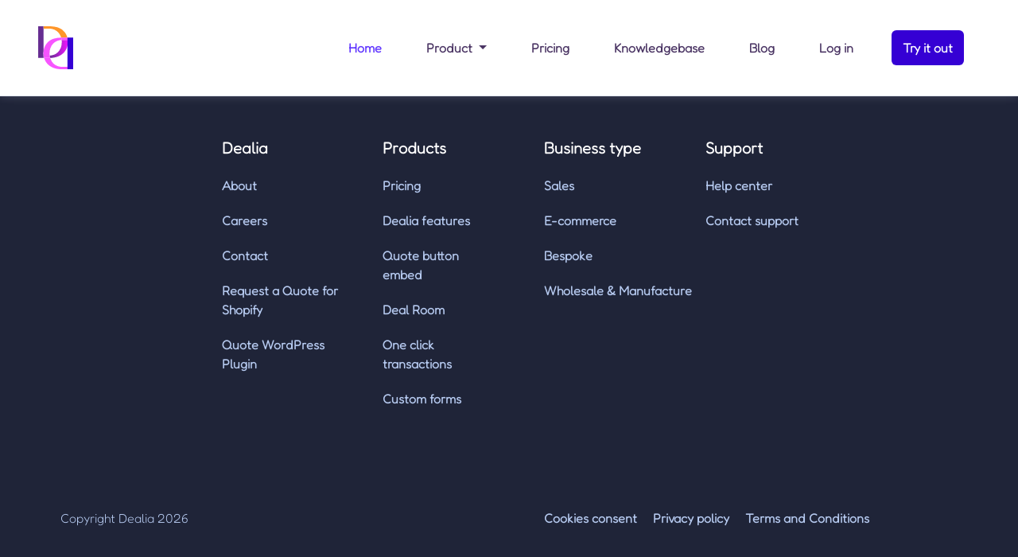

--- FILE ---
content_type: text/html
request_url: https://dealia.com/
body_size: 5188
content:
<!DOCTYPE html>
<html lang="en">
  <head>
    <meta http-equiv="Content-Type" content="text/html" />
    <meta name="viewport" content="width=device-width, initial-scale=1" />
    <meta charset="utf-8" />

    <title>Dealia - Add "Get a quote" button to your website</title>

    <!-- FAVICON -->


    <link rel="apple-touch-icon" sizes="180x180" href="/apple-touch-icon.png">
    <link rel="icon" type="image/png" sizes="32x32" href="/favicon-32x32.png">
    <link rel="icon" type="image/png" sizes="16x16" href="/favicon-16x16.png">
    <link rel="manifest" href="/site.webmanifest">
    <link rel="mask-icon" href="/safari-pinned-tab.svg" color="#5bbad5">
    <meta name="msapplication-TileColor" content="#da532c">
    <meta name="theme-color" content="#ffffff">    
    

    <!-- STYLES -->
    <!-- CSS only -->
    <link 
      href="https://cdn.jsdelivr.net/npm/bootstrap@5.3.0/dist/css/bootstrap.min.css"
      rel="stylesheet"
      integrity="sha384-9ndCyUaIbzAi2FUVXJi0CjmCapSmO7SnpJef0486qhLnuZ2cdeRhO02iuK6FUUVM"
      crossorigin="anonymous" />

    <link  href="https://cdn.jsdelivr.net/gh/orestbida/cookieconsent@v3.0.0-rc.16/dist/cookieconsent.css" rel="stylesheet" />

    <!-- Latest compiled and minified CSS -->
    <link  href="https://cdn.jsdelivr.net/npm/bootstrap-select@1.14.0-beta3/dist/css/bootstrap-select.min.css" rel="stylesheet" />

    <link  href="/styles/style.css" rel="stylesheet" type="text/css" />

    <!-- JAVASCRIPT -->
    <!-- FIXME update jquery to latest version, consider non-min development release -->
    <script
      defer
      src="https://code.jquery.com/jquery-3.7.1.min.js"
      integrity="sha256-/JqT3SQfawRcv/BIHPThkBvs0OEvtFFmqPF/lYI/Cxo="
      crossorigin="anonymous"></script>

    <script defer src="https://cdn.jsdelivr.net/gh/orestbida/cookieconsent@v3.0.0-rc.17/dist/cookieconsent.umd.js"></script>
    <script defer src="/js/cookieconsent-init.js"></script>
    <script
      defer
      src="https://cdn.jsdelivr.net/npm/bootstrap@5.3.0/dist/js/bootstrap.bundle.min.js"
      integrity="sha384-geWF76RCwLtnZ8qwWowPQNguL3RmwHVBC9FhGdlKrxdiJJigb/j/68SIy3Te4Bkz"
      crossorigin="anonymous"></script>

    <!-- Latest compiled and minified JavaScript -->
    <script defer src="https://cdn.jsdelivr.net/npm/bootstrap-select@1.14.0-beta3/dist/js/bootstrap-select.min.js"></script>
    <script
      defer
      src="https://cdn.jsdelivr.net/npm/js-cookie/dist/js.cookie.min.js"
      integrity="sha256-WCzAhd2P6gRJF9Hv3oOOd+hFJi/QJbv+Azn4CGB8gfY="
      crossorigin="anonymous"></script>

    <script defer src="/config.env.js"></script>
    <script defer src="/js/dealiaadmin.js"></script>


<!-- Google tag (gtag.js) -->

<script>
  window.dataLayer = window.dataLayer || [];
  function gtag(){dataLayer.push(arguments);}
  gtag('js', new Date());

  gtag('config', 'G-S9ZPRS6NG1');
</script>
<!-- Google tag (gtag.js) -->
<script async src="https://www.googletagmanager.com/gtag/js?id=G-2PG9S21QNR">
</script>
<script>
  window.dataLayer = window.dataLayer || [];
  function gtag(){dataLayer.push(arguments);}
  gtag('js', new Date());

  gtag('config', 'G-2PG9S21QNR');
</script>

  </head>

  <body>
    <header class="dealiaContainer">
      <div class="col-12 dealiaMobileMenu">
        <nav class="navbar navbar-expand-lg bg-body-primary">
          <div class="container-fluid">
            <a class="navbar-brand" href="/"></a>
            <ul>
              <li class="nav-item me-2">
                <a class="nav-link text-decoration-none text-black" href="/login"><i class="fa-solid fa-user"></i></a>
              </li>
              <li class="nav-item me-2">
                <a class="button-5" id="nav-register-btn-mob" href="/register">Try it out</a>
              </li>
              <li class="nav-item me-4 detect-me" class="d-none">
                <a class="button-5" onclick="DealiaAdmin.redirectToDashboard()">My dashboard</a>
              </li>

              <li>
                <button
                  class="navbar-toggler"
                  type="button"
                  data-bs-toggle="collapse"
                  data-bs-target="#navbarSupportedContent"
                  aria-controls="navbarSupportedContent"
                  aria-expanded="false"
                  aria-label="Toggle navigation">
                  <span class="navbar-toggler-icon"></span>
                </button>
              </li>
            </ul>
            <div class="collapse navbar-collapse" id="navbarSupportedContent">
              <ul class="navbar-nav me-auto mb-2 mb-lg-0">
                <li class="nav-item">
                  <a class="nav-link" href="/" aria-selected="false">Home</a>
                </li>

                <li class="nav-item dropdown">
                  <a class="nav-link dropdown-toggle" href="#" role="button" data-bs-toggle="dropdown" aria-expanded="false"> Product </a>
                  <ul class="dropdown-menu dealia-mobile-drop">
                    <li><a class="dropdown-item" href="/product/embeds">Quote Embeds</a></li>
                    <li><a class="dropdown-item" href="/product/negotiations">Deal Room</a></li>
                    <li><a class="dropdown-item" href="/product/transactions">Transactions</a></li>
                    <li><a class="dropdown-item" href="/product/forms">Forms</a></li>
                  </ul>
                </li>

                <li class="nav-item dropdown">
                  <a class="nav-link dropdown-toggle" href="#" role="button" data-bs-toggle="dropdown" aria-expanded="false"> Solutions </a>
                  <ul class="dropdown-menu dealia-mobile-drop">
                    <li><a class="dropdown-item" href="/product/sales">Sales</a></li>
                    <li><a class="dropdown-item" href="/product/ecommerce">E-commerce</a></li>
                    <li><a class="dropdown-item" href="/product/bespoke">Bespoke</a></li>
                    <li><a class="dropdown-item" href="/product/wholesale">Wholesale & Manufacture </a></li>
                  </ul>
                </li>

                <li class="nav-item">
                  <a class="nav-link" href="/pricing">Pricing</a>
                </li>

                <li class="nav-item"><a class="nav-link" href="/help" target="_blank" data-nospa>Knowledgebase</a></li>
                <li class="nav-item"><a class="nav-link" href="/blog" target="_blank" data-nospa>Blog</a></li>

                <li>
                  <a class="text-decoration-none text-black" href="/login">Log in</a>
                </li>
                <li>
                  <div>
                    <a class="button-5" id="nav-register-btn-mob2" href="/register">Try it out</a>
                  </div>
                </li>
                <li class="d-none">
                  <div>
                    <a class="button-5" onclick="DealiaAdmin.">My dashboard</a>
                  </div>
                </li>
              </ul>
            </div>
          </div>
        </nav>
      </div>
      <nav class="navbar navbar-expand-lg bg-body-primary start">
        <div class="container-fluid dealiaHeader">
          <div class="col-2">
            <a class="dealiaLogo fa-solid" href="/">

            </a>
          </div>

          <div class="col-10 dealiaMenu">
            <ul class="navbar-nav">
              <li class="nav-item">
                <a class="nav-link active" href="/"> Home </a>
              </li>
              <li class="nav-item dropdown daMegaMenu">
                <a class="nav-link dropdown-toggle" href="#" role="button" data-bs-toggle="dropdown" aria-expanded="false"> Product </a>

                <ul class="dropdown-menu daMenuProductContainer">
                  <div class="row">
                    <div class="col-md-4 MegamenuProductCol">
                      <h5>Product</h5>
                    </div>
                    <div class="col-md-4 daFeaturesMenuTitle">
                      <h5 class="oxy color-dblue"><a href="/product/features">Features</a></h5>
                      <p>Smart tools that will help you win more deals.</p>
                      <hr />
                    </div>
                    <div class="col-md-4 daCaseMenu">
                      <h5><a href="/product/solutions">Solutions</a></h5>
                      <p>Check here how Dealia can solve your problems.</p>
                      <hr />
                    </div>
                  </div>
                  <div class="row">
                    <div class="col-md-4 MegamenuProductCol">
                      <p>All needed for deal-making. Check how Dealia can help your business grow.</p>
                    </div>
                    <div class="col-md-4 daFeatureMenu">
                      <li>
                        <a class="dropdown-item" href="/product/embeds">Quote Embeds</a>
                        <p>Add Dealia quote button and forms anywhere on your website and attract more prospects.</p>
                      </li>
                      <li>
                        <a class="dropdown-item" href="/product/negotiations">Deal Room</a>
                        <p>Communicate with prospects, send offers, and negotiate seamlessly with Dealia Deal Room.</p>
                      </li>
                      <li>
                        <a class="dropdown-item" href="/product/transactions">Transactions</a>
                        <p>Let Dealia send payment links to your clients, making it easy to close deals effortlessly.</p>
                      </li>
                      <li>
                        <a class="dropdown-item" href="/product/forms">Forms</a>
                        <p>Create forms with Dealia form builder and add them to your website.</p>
                      </li>
                  <!--     <li>
                        <a class="dropdown-item" href="/product/integrations">Integrations</a>
                        <p>Connect Dealia with available platforms and software.</p>
                      </li>-->
                    </div> 

                    <!--  <div class="col-md-3 daFeatureMenu">
                        
                                <li><a class="dropdown-item" href="/product/integrations">Integrations</a><p>Automate embeds and the work by connecting to other platforms or services.</p></li>
                                <li><a class="dropdown-item" href="#">Workflows</a><p>Create auto-response emails and follow-up emails to retain clients.</p></li>
                                <li><a class="dropdown-item" href="#">Analytics</a><p>Get valuable insights about your prospect behavior and sales results.</p></li>
                             </div> -->

                    <div class="col-md-4 daCaseMenu">
                      <!-- <li>
                      <a class="dropdown-item" href="/product/sales">Sales</a>
                    </li>
                    <li>
                      <a class="dropdown-item" href="/product/marketing">Marketing</a>
                    </li>
                    <li>
                      <a class="dropdown-item" href="/product/operations">Operations</a>
                    </li>-->

                      <div class="col-md-12 daCaseMenu">
                        <li>
                          <a class="dropdown-item" href="/product/sales">Sales</a>
                        </li>
                        <li>
                          <a class="dropdown-item" href="/product/ecommerce">E-commerce</a>
                        </li>
                        <li>
                          <a class="dropdown-item" href="/product/bespoke">Bespoke</a>
                        </li>
                        <li>
                          <a class="dropdown-item" href="/product/wholesale">Wholesale & Manufacture </a>
                        </li>
                      </div>
                    </div>
                  </div>
                </ul>
              </li>

              <!--   <li><a href="/demo">Demo</a></li> -->
              <li class="nav-item">
                <a class="nav-link" href="/pricing">Pricing</a>
              </li>
              <li class="nav-item">
                <a class="nav-link" href="/help" target="_blank" data-nospa>Knowledgebase</a>
              </li>
              <li class="nav-item">
                <a class="nav-link" href="/blog" target="_blank" data-nospa>Blog</a>
              </li>

              <!--  <li class="nav-item dropdown menuResources">
              <a class="nav-link dropdown-toggle" href="#" role="button" data-bs-toggle="dropdown"
                aria-expanded="false">
                Resources
              </a>

              <ul class="dropdown-menu daMenuProductContainer">
                <div class="row">
                  <div class="col-md-6 MegamenuResourceCol">
                    <div class="row">
                      <div class="col-md-12">
                        <h5>Resources</h5>
                        <p>
                          Complete step by step guide into the Dealia
                          world.
                        </p>
                      </div>
                    </div>
                  </div>
                  <div class="col-md-6 daResourceMenu">
                    <li>
                      <a class="dropdown-item" href="/knowledgebase" data-nospa>Knowledgebase</a>
                      <p>Guide on how to use Dealia.</p>
                    </li>
                    <li>
                      <a class="dropdown-item" href="/blog">Blog</a>
                      <p>Read about trends, thoughts, tips.</p>
                    </li>
                    <li>
                      <a class="dropdown-item" href="/tutorials">Tutorials</a>
                      <p>Watch video tutorials.</p>
                    </li>
                    <li>
                      <a class="dropdown-item" href="/about">About us</a>
                      <p>Learn who we are.</p>
                    </li>
                  </div>-->

              <!--  <div class="col-md-4 daResourceMenu">
                                <li><a class="dropdown-item" href="#">About us</a><p>Learn who we are.</p></li>
                                <li><a class="dropdown-item" href="#">News</a><p>Read Dealia news.</p></li>
                                <li><a class="dropdown-item" href="#">Referral program</a><p>Earn with Dealia.</p></li>
                              
                            </div>
                </div>
              </ul>
            </li>-->
              <li class="nav-item">
                <a class="nav-link" href="/login">Log in</a>
              </li>
              <li class="nav-item" id="nav-register-btn-dsk">
                <a class="button-5" href="/register">Try it out</a>
              </li>
              <li class="nav-item d-none">
                <a class="button-5" onclick="DealiaAdmin.redirectToDashboard()">My dashboard</a>
              </li>
            </ul>
          </div>
        </div>

        <!-- <div class="col-md-4 dealiaMenu dealiaMenuRight">

    <ul>
        <li><a href="/login">Log in</a></li>
        <li><button class="dealiaButton" href="/pricing">Get Started</button></li>
        
      </ul> 

</div>-->
      </nav>
    </header>

    <main id="main-section" class="main"></main>

    <div class="loader-spinner-wrapper text-center d-none">
      <div class="spinner-border text-primary" style="width: 4rem; height: 4rem" role="status">
        <span class="visually-hidden">Loading...</span>
      </div>
    </div>

    <footer class="end">
      <div class="row dealiaFooter">
        <div class="col-6 col-md-3 col-xl-2 footerMenu">
          <ul>
            <li class="footerTitle">Dealia</li>

            <li><a href="/about">About</a></li>

            <!-- <li><a href="/partners">Partner Program</a></li>-->
            <li><a href="/careers">Careers</a></li>
            <li><a href="/contact">Contact</a></li>
            <li><a href="/shopify">Request a Quote for Shopify</a></li>
            <li><a href="/wordpress">Quote WordPress Plugin</a></li>
            <!--<li><a href="/investors">Investors</a></li>-->
          </ul>
        </div>
        <div class="col-6 col-md-3 col-xl-2 footerMenu">
          <ul>
            <li class="footerTitle">Products</li>
            <li><a href="/pricing">Pricing</a></li>

            <!-- <li><a href="/placeholder">Marketplace</a></li>-->
            <!--  <li><a href="/placeholder">Integrations</a></li>-->
            <!--   <li><a href="/tour">Product tour</a></li>-->
            <li><a href="/product/features">Dealia features</a></li>
            <li><a href="/product/embeds">Quote button embed</a></li>
            <li><a href="/product/negotiations">Deal Room</a></li>
            <li><a href="/product/transactions">One click transactions</a></li>
            <li><a href="/product/forms">Custom forms</a></li>
         
          </ul>
        </div>

        <div class="col-6 col-md-3 col-xl-2 footerMenu">
          <ul>
            <li class="footerTitle">Business type</li>
            <li><a class="dropdown-item" href="/product/sales">Sales</a></li>
            <li><a class="dropdown-item" href="/product/ecommerce">E-commerce</a></li>
            <li><a class="dropdown-item" href="/product/bespoke">Bespoke</a></li>
            <li><a class="dropdown-item" href="/product/wholesale">Wholesale & Manufacture</a></li>
          </ul>
        </div>

        <div class="col-6 col-md-3 col-xl-2 footerMenu">
          <ul>
            <li class="footerTitle">Support</li>
            <li><a href="/help" data-nospa>Help center</a></li>
            <!-- <li><a href="/placeholder">Video tutorials</a></li>-->
            <li><a href="/contact">Contact support</a></li>
          </ul>
        </div>

        <!--   <div class="col-6 col-md-3 col-xl-2 footerMenu">
          <ul>
            <li class="footerTitle">Resources</li>
            <li><a href="/blog">Blog</a></li>
            <li><a href="/testimonials">Testimonials</a></li>
           <li><a href="/vlog">Video blog</a></li>
            <li><a href="/newsletter">Newsletter</a></li>
          </ul>
        </div>-->

        <!-- <div class="col-12 col-xl-4 dealiaNewsletter">
          <h3>Newsletter</h3>
          <form class="form-newsletter">
            <label>Name</label>
            <input class="form-control mr-sm-2" placeholder="Name" name="name" id="name" type="text" />
            <label>Email</label>
            <input class="form-control mr-sm-2" placeholder="Email" name="email" id="email" type="email" />
            <button class="btn btn-outline-success my-2 my-sm-0" type="submit">
              Subscribe
            </button>
          </form>

          <p>
            We’ll always treat your personal details with care. By submitting
            this form you consent to allow Dealia, to store and process the
            personal information submitted above to provide you with requested
            information and to email you information about sales, exclusive
            offers, and the latest info from Dealia. Thank you for your
            interest!
          </p>
        </div>-->
      </div>

      <div class="row dealiaFooter">
        <div class="col-12 col-md-6 footerRight">
          <ul>
            <li>Copyright Dealia <script>document.write( new Date().getFullYear() );</script></li>
          </ul>
        </div>

        <div class="col-12 col-md-6 footerLegal">
          <ul>
            <li><a href="#" data-cc="show-preferencesModal">Cookies consent</a></li>
            <li><a href="/privacy">Privacy policy</a></li>
            <li><a href="/terms">Terms and Conditions</a></li>
          </ul>
        </div>
      </div>
    </footer>

    <!-- (Optional) Latest compiled and minified JavaScript translation files -->
    <!-- <script src="https://cdn.jsdelivr.net/npm/bootstrap-select@1.14.0-beta3/dist/js/i18n/defaults-*.min.js"></script> -->
  </body>
</html>


--- FILE ---
content_type: text/html
request_url: https://dealia.com/config.env.js
body_size: 5187
content:
<!DOCTYPE html>
<html lang="en">
  <head>
    <meta http-equiv="Content-Type" content="text/html" />
    <meta name="viewport" content="width=device-width, initial-scale=1" />
    <meta charset="utf-8" />

    <title>Dealia - Add "Get a quote" button to your website</title>

    <!-- FAVICON -->


    <link rel="apple-touch-icon" sizes="180x180" href="/apple-touch-icon.png">
    <link rel="icon" type="image/png" sizes="32x32" href="/favicon-32x32.png">
    <link rel="icon" type="image/png" sizes="16x16" href="/favicon-16x16.png">
    <link rel="manifest" href="/site.webmanifest">
    <link rel="mask-icon" href="/safari-pinned-tab.svg" color="#5bbad5">
    <meta name="msapplication-TileColor" content="#da532c">
    <meta name="theme-color" content="#ffffff">    
    

    <!-- STYLES -->
    <!-- CSS only -->
    <link 
      href="https://cdn.jsdelivr.net/npm/bootstrap@5.3.0/dist/css/bootstrap.min.css"
      rel="stylesheet"
      integrity="sha384-9ndCyUaIbzAi2FUVXJi0CjmCapSmO7SnpJef0486qhLnuZ2cdeRhO02iuK6FUUVM"
      crossorigin="anonymous" />

    <link  href="https://cdn.jsdelivr.net/gh/orestbida/cookieconsent@v3.0.0-rc.16/dist/cookieconsent.css" rel="stylesheet" />

    <!-- Latest compiled and minified CSS -->
    <link  href="https://cdn.jsdelivr.net/npm/bootstrap-select@1.14.0-beta3/dist/css/bootstrap-select.min.css" rel="stylesheet" />

    <link  href="/styles/style.css" rel="stylesheet" type="text/css" />

    <!-- JAVASCRIPT -->
    <!-- FIXME update jquery to latest version, consider non-min development release -->
    <script
      defer
      src="https://code.jquery.com/jquery-3.7.1.min.js"
      integrity="sha256-/JqT3SQfawRcv/BIHPThkBvs0OEvtFFmqPF/lYI/Cxo="
      crossorigin="anonymous"></script>

    <script defer src="https://cdn.jsdelivr.net/gh/orestbida/cookieconsent@v3.0.0-rc.17/dist/cookieconsent.umd.js"></script>
    <script defer src="/js/cookieconsent-init.js"></script>
    <script
      defer
      src="https://cdn.jsdelivr.net/npm/bootstrap@5.3.0/dist/js/bootstrap.bundle.min.js"
      integrity="sha384-geWF76RCwLtnZ8qwWowPQNguL3RmwHVBC9FhGdlKrxdiJJigb/j/68SIy3Te4Bkz"
      crossorigin="anonymous"></script>

    <!-- Latest compiled and minified JavaScript -->
    <script defer src="https://cdn.jsdelivr.net/npm/bootstrap-select@1.14.0-beta3/dist/js/bootstrap-select.min.js"></script>
    <script
      defer
      src="https://cdn.jsdelivr.net/npm/js-cookie/dist/js.cookie.min.js"
      integrity="sha256-WCzAhd2P6gRJF9Hv3oOOd+hFJi/QJbv+Azn4CGB8gfY="
      crossorigin="anonymous"></script>

    <script defer src="/config.env.js"></script>
    <script defer src="/js/dealiaadmin.js"></script>


<!-- Google tag (gtag.js) -->

<script>
  window.dataLayer = window.dataLayer || [];
  function gtag(){dataLayer.push(arguments);}
  gtag('js', new Date());

  gtag('config', 'G-S9ZPRS6NG1');
</script>
<!-- Google tag (gtag.js) -->
<script async src="https://www.googletagmanager.com/gtag/js?id=G-2PG9S21QNR">
</script>
<script>
  window.dataLayer = window.dataLayer || [];
  function gtag(){dataLayer.push(arguments);}
  gtag('js', new Date());

  gtag('config', 'G-2PG9S21QNR');
</script>

  </head>

  <body>
    <header class="dealiaContainer">
      <div class="col-12 dealiaMobileMenu">
        <nav class="navbar navbar-expand-lg bg-body-primary">
          <div class="container-fluid">
            <a class="navbar-brand" href="/"></a>
            <ul>
              <li class="nav-item me-2">
                <a class="nav-link text-decoration-none text-black" href="/login"><i class="fa-solid fa-user"></i></a>
              </li>
              <li class="nav-item me-2">
                <a class="button-5" id="nav-register-btn-mob" href="/register">Try it out</a>
              </li>
              <li class="nav-item me-4 detect-me" class="d-none">
                <a class="button-5" onclick="DealiaAdmin.redirectToDashboard()">My dashboard</a>
              </li>

              <li>
                <button
                  class="navbar-toggler"
                  type="button"
                  data-bs-toggle="collapse"
                  data-bs-target="#navbarSupportedContent"
                  aria-controls="navbarSupportedContent"
                  aria-expanded="false"
                  aria-label="Toggle navigation">
                  <span class="navbar-toggler-icon"></span>
                </button>
              </li>
            </ul>
            <div class="collapse navbar-collapse" id="navbarSupportedContent">
              <ul class="navbar-nav me-auto mb-2 mb-lg-0">
                <li class="nav-item">
                  <a class="nav-link" href="/" aria-selected="false">Home</a>
                </li>

                <li class="nav-item dropdown">
                  <a class="nav-link dropdown-toggle" href="#" role="button" data-bs-toggle="dropdown" aria-expanded="false"> Product </a>
                  <ul class="dropdown-menu dealia-mobile-drop">
                    <li><a class="dropdown-item" href="/product/embeds">Quote Embeds</a></li>
                    <li><a class="dropdown-item" href="/product/negotiations">Deal Room</a></li>
                    <li><a class="dropdown-item" href="/product/transactions">Transactions</a></li>
                    <li><a class="dropdown-item" href="/product/forms">Forms</a></li>
                  </ul>
                </li>

                <li class="nav-item dropdown">
                  <a class="nav-link dropdown-toggle" href="#" role="button" data-bs-toggle="dropdown" aria-expanded="false"> Solutions </a>
                  <ul class="dropdown-menu dealia-mobile-drop">
                    <li><a class="dropdown-item" href="/product/sales">Sales</a></li>
                    <li><a class="dropdown-item" href="/product/ecommerce">E-commerce</a></li>
                    <li><a class="dropdown-item" href="/product/bespoke">Bespoke</a></li>
                    <li><a class="dropdown-item" href="/product/wholesale">Wholesale & Manufacture </a></li>
                  </ul>
                </li>

                <li class="nav-item">
                  <a class="nav-link" href="/pricing">Pricing</a>
                </li>

                <li class="nav-item"><a class="nav-link" href="/help" target="_blank" data-nospa>Knowledgebase</a></li>
                <li class="nav-item"><a class="nav-link" href="/blog" target="_blank" data-nospa>Blog</a></li>

                <li>
                  <a class="text-decoration-none text-black" href="/login">Log in</a>
                </li>
                <li>
                  <div>
                    <a class="button-5" id="nav-register-btn-mob2" href="/register">Try it out</a>
                  </div>
                </li>
                <li class="d-none">
                  <div>
                    <a class="button-5" onclick="DealiaAdmin.">My dashboard</a>
                  </div>
                </li>
              </ul>
            </div>
          </div>
        </nav>
      </div>
      <nav class="navbar navbar-expand-lg bg-body-primary start">
        <div class="container-fluid dealiaHeader">
          <div class="col-2">
            <a class="dealiaLogo fa-solid" href="/">

            </a>
          </div>

          <div class="col-10 dealiaMenu">
            <ul class="navbar-nav">
              <li class="nav-item">
                <a class="nav-link active" href="/"> Home </a>
              </li>
              <li class="nav-item dropdown daMegaMenu">
                <a class="nav-link dropdown-toggle" href="#" role="button" data-bs-toggle="dropdown" aria-expanded="false"> Product </a>

                <ul class="dropdown-menu daMenuProductContainer">
                  <div class="row">
                    <div class="col-md-4 MegamenuProductCol">
                      <h5>Product</h5>
                    </div>
                    <div class="col-md-4 daFeaturesMenuTitle">
                      <h5 class="oxy color-dblue"><a href="/product/features">Features</a></h5>
                      <p>Smart tools that will help you win more deals.</p>
                      <hr />
                    </div>
                    <div class="col-md-4 daCaseMenu">
                      <h5><a href="/product/solutions">Solutions</a></h5>
                      <p>Check here how Dealia can solve your problems.</p>
                      <hr />
                    </div>
                  </div>
                  <div class="row">
                    <div class="col-md-4 MegamenuProductCol">
                      <p>All needed for deal-making. Check how Dealia can help your business grow.</p>
                    </div>
                    <div class="col-md-4 daFeatureMenu">
                      <li>
                        <a class="dropdown-item" href="/product/embeds">Quote Embeds</a>
                        <p>Add Dealia quote button and forms anywhere on your website and attract more prospects.</p>
                      </li>
                      <li>
                        <a class="dropdown-item" href="/product/negotiations">Deal Room</a>
                        <p>Communicate with prospects, send offers, and negotiate seamlessly with Dealia Deal Room.</p>
                      </li>
                      <li>
                        <a class="dropdown-item" href="/product/transactions">Transactions</a>
                        <p>Let Dealia send payment links to your clients, making it easy to close deals effortlessly.</p>
                      </li>
                      <li>
                        <a class="dropdown-item" href="/product/forms">Forms</a>
                        <p>Create forms with Dealia form builder and add them to your website.</p>
                      </li>
                  <!--     <li>
                        <a class="dropdown-item" href="/product/integrations">Integrations</a>
                        <p>Connect Dealia with available platforms and software.</p>
                      </li>-->
                    </div> 

                    <!--  <div class="col-md-3 daFeatureMenu">
                        
                                <li><a class="dropdown-item" href="/product/integrations">Integrations</a><p>Automate embeds and the work by connecting to other platforms or services.</p></li>
                                <li><a class="dropdown-item" href="#">Workflows</a><p>Create auto-response emails and follow-up emails to retain clients.</p></li>
                                <li><a class="dropdown-item" href="#">Analytics</a><p>Get valuable insights about your prospect behavior and sales results.</p></li>
                             </div> -->

                    <div class="col-md-4 daCaseMenu">
                      <!-- <li>
                      <a class="dropdown-item" href="/product/sales">Sales</a>
                    </li>
                    <li>
                      <a class="dropdown-item" href="/product/marketing">Marketing</a>
                    </li>
                    <li>
                      <a class="dropdown-item" href="/product/operations">Operations</a>
                    </li>-->

                      <div class="col-md-12 daCaseMenu">
                        <li>
                          <a class="dropdown-item" href="/product/sales">Sales</a>
                        </li>
                        <li>
                          <a class="dropdown-item" href="/product/ecommerce">E-commerce</a>
                        </li>
                        <li>
                          <a class="dropdown-item" href="/product/bespoke">Bespoke</a>
                        </li>
                        <li>
                          <a class="dropdown-item" href="/product/wholesale">Wholesale & Manufacture </a>
                        </li>
                      </div>
                    </div>
                  </div>
                </ul>
              </li>

              <!--   <li><a href="/demo">Demo</a></li> -->
              <li class="nav-item">
                <a class="nav-link" href="/pricing">Pricing</a>
              </li>
              <li class="nav-item">
                <a class="nav-link" href="/help" target="_blank" data-nospa>Knowledgebase</a>
              </li>
              <li class="nav-item">
                <a class="nav-link" href="/blog" target="_blank" data-nospa>Blog</a>
              </li>

              <!--  <li class="nav-item dropdown menuResources">
              <a class="nav-link dropdown-toggle" href="#" role="button" data-bs-toggle="dropdown"
                aria-expanded="false">
                Resources
              </a>

              <ul class="dropdown-menu daMenuProductContainer">
                <div class="row">
                  <div class="col-md-6 MegamenuResourceCol">
                    <div class="row">
                      <div class="col-md-12">
                        <h5>Resources</h5>
                        <p>
                          Complete step by step guide into the Dealia
                          world.
                        </p>
                      </div>
                    </div>
                  </div>
                  <div class="col-md-6 daResourceMenu">
                    <li>
                      <a class="dropdown-item" href="/knowledgebase" data-nospa>Knowledgebase</a>
                      <p>Guide on how to use Dealia.</p>
                    </li>
                    <li>
                      <a class="dropdown-item" href="/blog">Blog</a>
                      <p>Read about trends, thoughts, tips.</p>
                    </li>
                    <li>
                      <a class="dropdown-item" href="/tutorials">Tutorials</a>
                      <p>Watch video tutorials.</p>
                    </li>
                    <li>
                      <a class="dropdown-item" href="/about">About us</a>
                      <p>Learn who we are.</p>
                    </li>
                  </div>-->

              <!--  <div class="col-md-4 daResourceMenu">
                                <li><a class="dropdown-item" href="#">About us</a><p>Learn who we are.</p></li>
                                <li><a class="dropdown-item" href="#">News</a><p>Read Dealia news.</p></li>
                                <li><a class="dropdown-item" href="#">Referral program</a><p>Earn with Dealia.</p></li>
                              
                            </div>
                </div>
              </ul>
            </li>-->
              <li class="nav-item">
                <a class="nav-link" href="/login">Log in</a>
              </li>
              <li class="nav-item" id="nav-register-btn-dsk">
                <a class="button-5" href="/register">Try it out</a>
              </li>
              <li class="nav-item d-none">
                <a class="button-5" onclick="DealiaAdmin.redirectToDashboard()">My dashboard</a>
              </li>
            </ul>
          </div>
        </div>

        <!-- <div class="col-md-4 dealiaMenu dealiaMenuRight">

    <ul>
        <li><a href="/login">Log in</a></li>
        <li><button class="dealiaButton" href="/pricing">Get Started</button></li>
        
      </ul> 

</div>-->
      </nav>
    </header>

    <main id="main-section" class="main"></main>

    <div class="loader-spinner-wrapper text-center d-none">
      <div class="spinner-border text-primary" style="width: 4rem; height: 4rem" role="status">
        <span class="visually-hidden">Loading...</span>
      </div>
    </div>

    <footer class="end">
      <div class="row dealiaFooter">
        <div class="col-6 col-md-3 col-xl-2 footerMenu">
          <ul>
            <li class="footerTitle">Dealia</li>

            <li><a href="/about">About</a></li>

            <!-- <li><a href="/partners">Partner Program</a></li>-->
            <li><a href="/careers">Careers</a></li>
            <li><a href="/contact">Contact</a></li>
            <li><a href="/shopify">Request a Quote for Shopify</a></li>
            <li><a href="/wordpress">Quote WordPress Plugin</a></li>
            <!--<li><a href="/investors">Investors</a></li>-->
          </ul>
        </div>
        <div class="col-6 col-md-3 col-xl-2 footerMenu">
          <ul>
            <li class="footerTitle">Products</li>
            <li><a href="/pricing">Pricing</a></li>

            <!-- <li><a href="/placeholder">Marketplace</a></li>-->
            <!--  <li><a href="/placeholder">Integrations</a></li>-->
            <!--   <li><a href="/tour">Product tour</a></li>-->
            <li><a href="/product/features">Dealia features</a></li>
            <li><a href="/product/embeds">Quote button embed</a></li>
            <li><a href="/product/negotiations">Deal Room</a></li>
            <li><a href="/product/transactions">One click transactions</a></li>
            <li><a href="/product/forms">Custom forms</a></li>
         
          </ul>
        </div>

        <div class="col-6 col-md-3 col-xl-2 footerMenu">
          <ul>
            <li class="footerTitle">Business type</li>
            <li><a class="dropdown-item" href="/product/sales">Sales</a></li>
            <li><a class="dropdown-item" href="/product/ecommerce">E-commerce</a></li>
            <li><a class="dropdown-item" href="/product/bespoke">Bespoke</a></li>
            <li><a class="dropdown-item" href="/product/wholesale">Wholesale & Manufacture</a></li>
          </ul>
        </div>

        <div class="col-6 col-md-3 col-xl-2 footerMenu">
          <ul>
            <li class="footerTitle">Support</li>
            <li><a href="/help" data-nospa>Help center</a></li>
            <!-- <li><a href="/placeholder">Video tutorials</a></li>-->
            <li><a href="/contact">Contact support</a></li>
          </ul>
        </div>

        <!--   <div class="col-6 col-md-3 col-xl-2 footerMenu">
          <ul>
            <li class="footerTitle">Resources</li>
            <li><a href="/blog">Blog</a></li>
            <li><a href="/testimonials">Testimonials</a></li>
           <li><a href="/vlog">Video blog</a></li>
            <li><a href="/newsletter">Newsletter</a></li>
          </ul>
        </div>-->

        <!-- <div class="col-12 col-xl-4 dealiaNewsletter">
          <h3>Newsletter</h3>
          <form class="form-newsletter">
            <label>Name</label>
            <input class="form-control mr-sm-2" placeholder="Name" name="name" id="name" type="text" />
            <label>Email</label>
            <input class="form-control mr-sm-2" placeholder="Email" name="email" id="email" type="email" />
            <button class="btn btn-outline-success my-2 my-sm-0" type="submit">
              Subscribe
            </button>
          </form>

          <p>
            We’ll always treat your personal details with care. By submitting
            this form you consent to allow Dealia, to store and process the
            personal information submitted above to provide you with requested
            information and to email you information about sales, exclusive
            offers, and the latest info from Dealia. Thank you for your
            interest!
          </p>
        </div>-->
      </div>

      <div class="row dealiaFooter">
        <div class="col-12 col-md-6 footerRight">
          <ul>
            <li>Copyright Dealia <script>document.write( new Date().getFullYear() );</script></li>
          </ul>
        </div>

        <div class="col-12 col-md-6 footerLegal">
          <ul>
            <li><a href="#" data-cc="show-preferencesModal">Cookies consent</a></li>
            <li><a href="/privacy">Privacy policy</a></li>
            <li><a href="/terms">Terms and Conditions</a></li>
          </ul>
        </div>
      </div>
    </footer>

    <!-- (Optional) Latest compiled and minified JavaScript translation files -->
    <!-- <script src="https://cdn.jsdelivr.net/npm/bootstrap-select@1.14.0-beta3/dist/js/i18n/defaults-*.min.js"></script> -->
  </body>
</html>


--- FILE ---
content_type: text/css
request_url: https://dealia.com/styles/style.css
body_size: 49161
content:
/* Fonts */

@font-face {
  font-family: "Fredoka";
  src:url("../fonts/Fredoka-Light.woff2") format("woff2");
}

@font-face {
  font-family: "Oxygen";
  src:url("../fonts/Oxygen-Bold.woff2") format("woff2");
}

.fs-8 {
  font-size: 48px;
}

.fs-7 {
  font-size: 1.1em;
}

.fs-9 {
  font-size: 1.4em;
}

.oxy {
  font-family: Oxygen;
}

/* Text colors */

.color-dblue {
  color: darkblue;
}

.color-pink {
  color: pink;
}

.color-violet {
  color: #7107db;
}

.color-violet2 {
  color: rgb(123, 123, 123);
}

.color-pink2 {
  color: #ff962a;
}

.color-coral {
  color: #cc4b8d;
}

.accept {
  color: #00b536;
}

.reject {
  color: #f46a77;
}

/* Titles */

.title-1 {
  font-family: "Oxygen", sans-serif;
  font-size: 46px;
  text-align: center;
  padding-bottom: 30px;
  margin: auto;
}

.title-2 {
  color: #3500d4;
  font-family: Oxygen;
  font-size: 1.4em;
}

.title-3 {
  font-family: Oxygen;
  font-size: 1.1em;
  font-weight: bold;
  color: rgb(119, 131, 232);
}

/* Backgrounds */
.background-pos {
  background-position: center;
  background-repeat: no-repeat;
  background-size: cover;
}

.background-1 {
  padding-top: 100px;
  padding-bottom: 100px;
  background-image: url("/images/daShapes3.png");
  background-position: bottom;
  background-repeat: no-repeat;
  background-size: cover;
}

.background-2 {
  background-image: url("/images/daCustomShapesv4-01.png");
}

.background-3 {
  background-image: url("/images/daShapes2.png");
  background-color: #f5f5ff;
  padding-top: 70px;
  padding-bottom: 70px;
}

.background-4 {
  background-image: url("/images/daShapes1.png");
  padding-top: 70px;
  padding-bottom: 70px;
}

.background-5 {
  background-color: white;
  background-image: url("/images/daShapes5.png");
  color: rgb(33, 38, 114);
  padding-top: 70px;
  padding-bottom: 70px;
  line-height: 1.6;
  text-align: center;
  box-shadow: 0 2px 10px rgba(137, 127, 253, 0.2);
}

.background-6 {
  background-color: white;
  text-align: left;
  background-image: url("/images/dealia-shapes.png");
  padding-top: 50px;
  padding-bottom: 50px;
  background-position: top;
}

.background-7 {
  padding-top: 50px;
  padding-bottom: 50px;
  background: rgba(0, 0, 0, 0) linear-gradient(to right, rgb(116, 116, 253), rgb(0, 72, 185)) repeat scroll 0% 0%;
}

.background-8 {
  background: white;
  color: #4b3564;
  padding-top: 50px;
  padding-bottom: 50px;
}

.bg-pos-top {
  background-position: top;
}

/* Buttons */

.button-1 {
  background: cornflowerblue;
  color: white;
  border: none;
  border-radius: 6px;
  padding: 6px 10px;
  font-weight: bold;
  margin-top: auto;
  text-decoration: none;
  display: inline-block;
  text-align: center;
}

.button-1:hover {
  background: #5000ff;
  /* color: white; */
}

.button-2 {
  border: none;
  background-color: #d068c5;
  color: white;
  border-radius: 6px;
  padding: 10px 20px;
  width: 100%;
  font-weight: bold;
  width: fit-content;
  display: inline-block;
  text-decoration: none;
}

.button-2:hover {
  background-color: #a95bcc;
}

.button-3 {
  border-radius: 20px;
  background-color: #7313a8;
  height: 48px;
  border: none;
  color: white;
  font-weight: 600;
  padding: 10px 20px;
  font-size: 16px;
  cursor: pointer;
  white-space: nowrap;
  margin: auto;
}

.button-3:hover {
  border-radius: 20px;
  background-color: #951bd6;
  border: none;
  color: white;
  font-weight: 600;
  padding-left: 20px;
  padding-right: 20px;
  font-size: 16px;
}

.button-4 {
  /* border-top-right-radius: 30px;
  border-bottom-left-radius: 30px; */
  background-color: rgb(200, 70, 192);
  border: solid 4px #f6aae7;
  border-radius: 0 30px 0 30px;
  color: white;
  cursor: pointer;
  font-size: 22px;
  font-weight: 600;
  padding: 12px 70px;
  text-decoration: none;
  display: inline-block;
  width: auto;
}

.button-4:hover {
  background-color: rgb(71, 22, 248);
  border: solid 4px rgb(142, 148, 249);
  border-radius: 30px 0 30px 0;
  /* border-bottom-right-radius: 30px;
  border-top-left-radius: 30px;
  border-top-right-radius: 0;
  border-bottom-left-radius: 0;
  color: white; */
}

.button-5 {
  background: #3500d4;
  width: auto;
  color: white !important;
  padding: 10px 14px;
  border-radius: 6px;
  text-decoration: none;
  border: none;
}

.button-5:hover {
  background: rgb(119, 131, 232);
  /* color: white;
  padding: 10px 14px;
  border-radius: 6px; */
}


.button-6 {
  border: solid 1px rgb(119, 131, 232);
  background-color: transparent;
  color: rgb(119, 131, 232);
  border-radius: 6px;
  padding: 10px 20px;
  font-weight: bold;
  font-size: 1.1em;
  display: inline-block;
  text-decoration: none;
  text-align: center;
}

body {
  width: 100%;
  font-family: "Fredoka", sans-serif !important;
  font-size: 16px;
}

.navbar-toggler {
  border: none;
}

.navbar-toggler:focus {
  box-shadow: none;
}

.home-ico-d {
  height: 40px;
  width: auto;
}

.woo-ico-d {
  width: 155.667px; 
  height:36px;
}

.shopify-ico-d {
  width: 141.867px; 
  height:36px;
}

 .wix-ico-d  {
  width: 80.55px; 
  height:26px;
}

.square-ico-d  {
  width: 185.183px; 
  height:40px;
}

.wp-ico-d  {
  width: 176.467px; 
  height:60px;
}

.dealiaLogo {
  background-image: url("[data-uri]");
  padding: 22px !important;
}

.dealiaContainer {
  margin-right: 0;
  margin-left: 0;
  position: sticky;
  top: 0px;
  z-index: 1003;
  width: 100%;
  transition: transform 0.3s ease 0s;
  border-bottom: 1px solid rgb(231, 237, 246);
  transform: translateY(0px);
  background: white;
}

ul {
  margin: 0;
}

.h1,
.h2,
.h3,
.h4,
.h5,
.h6,
h1,
h2,
h3,
h4,
h5,
h6 {
  line-height: unset;
}

.row {
  margin-right: 0 !important;
  margin-left: 0 !important;
}

.start {
  display: flex;
  background: white;
  box-shadow: 0 2px 10px rgba(206, 202, 236, 0.2);
  align-items: center;
  position: relative;
  z-index: 1000;
  top: 0;
  right: 0;
  left: 0;
  width: 100%;
  flex-direction: column;
  -moz-box-pack: center;
  justify-content: center;
}

.FeatureImg {
  object-fit: contain;
}



.start+.main {
  padding-top: 104px;
}

.dropdown-item.active,
.navbar-nav .nav-link.active {
  background: none;
  color: #5f34ff !important;
}

.nav-link:hover {
  color: #5f34ff !important;
}

.dropdown-item:hover {
  background: none;
  color: #5f34ff;
}

.daMegaMenu .dropdown-menu {
  width: 1000px;
}

.menuResources .dropdown-menu {
  width: 800px;
}

.daMobileScroll {
  max-height: calc(-24px + 100vh);
  overflow-y: auto;
}

.daFeatureMenu,
.daResourceMenu {
  padding-bottom: 20px;
  padding: 0;
}

.daResourceMenu {
  padding-top: 20px;
  padding-bottom: 10px;
}

.daFeatureMenu p,
.daResourceMenu p {
  font-size: 14px;
}

.dropdown-menu[data-bs-popper] {
  right: auto;
  left: auto;
}

.daFeatureMenu a,
.daResourceMenu a {
  padding: 0;
  font-family: Oxygen;
  color: #4b3564 !important;
}

.daCaseMenu a {
  padding-left: 0;
  padding-bottom: 20px;
  font-family: Oxygen;
}

.daFeaturesCont {
  background: white;
  padding-top: 50px;
  padding-bottom: 50px;
}

.EmbedOptionsContainer .embedInner,
.daValuesInner,
.daAffiliateInner {
  padding: 20px;
  background-color: white;
  display: flex;
  flex-direction: column;
  flex: 1;
  border-radius: 10px;
}

.affliateFAQList {
  display: block;
  list-style: inside;
  padding-bottom: 50px;
}

.daEmbedOptions {
  padding-bottom: 20px;
  padding-top: 50px;
}

.daErrorMsg {
  background-color: #f9f1e0;
  padding: 10px;
  text-align: center;
  border-radius: 6px;
  color: #665a35;
}

.daEmbedAutomated,
.daEmbedManual {
  display: flex;
  flex-direction: column;
}

.daEmbedManual h3,
.daAffiliateInner h3 {
  color: #df08c8;
  font-family: oxygen;
}

.daEmbedAutomated .embedInner,
.daEmbedManual .embedInner {
  font-size: 18px;
  box-shadow: 0 2px 10px rgba(137, 127, 253, 0.2);
}

.daWholesale {
  color: white;
  font-size: 28px;
  text-align: center;
}

.daWholesale h3 {
  color: pink;
  font-family: oxygen;
  padding-bottom: 20px;
  text-align: center;
}

[type=button],
[type=reset],
[type=submit],
button {
  -webkit-appearance: auto;
}

.nav-link:focus-visible {
  box-shadow: none;
}

.daMissionImg,
.da_Operate_img {
  max-width: 100%;
}

.daEmbedOptions p,
.daAboutContainer1 h5,
.daAffiliateContainer1 h5,
.daAboutContainer4 p,
.daAffiliateContainer2 h5 {
  padding: 20px;
  line-height: 1.7;
}

.daAboutContainer4 h2 {
  padding: 30px;
}

.UserTitleRegister {
  font-family: Oxygen;
  font-size: 1.8em;
  padding-bottom: 30px;
  padding-left: 2em;
}

.sticky-section {
  position: -webkit-sticky; /* For Safari */
  position: sticky;
  top: 0; /* Adjust as needed */
  align-self: flex-start; /* Aligns the sticky section to the top */
}

.userText {
  padding-left: 3em;
  font-size: 1.2em;
  padding-right: 1em;
}

.thisFeatureInner i,
.CSInner i,
.transNegoInfo i {
  font-size: 30px;
  color: #ea74bc;
  margin: auto;
  display: block;
  text-align: center;
}

.userRocket {
  max-height: 100%;
  width: 40px;
}

.youtube-embed {
  --button-size: 6rem;
  position: relative;
  color: #fff;
  background:#000;
}

  .youtube-embed button {
    all: unset;
    box-sizing: border-box;
    cursor:pointer;
    position: absolute;
    top: 0;
    left: 0;
    width: 100%;
    height: 100%;
  }
  
  .play-icon {
    height: var(--button-size);
    width: var(--button-size);
    position: absolute;
    top: calc(50% - (var(--button-size) / 2));
    left: calc(50% - (var(--button-size) / 2));
  }

.daLoginUserImg {
  display: flex;
}

.daLoginUserImgCont {
  padding: 2em;
}

img {
  max-width: 100%;
  height: auto;
}

.transNegoInfo i {
  color: #d75dbe;
}

.thisFeatureInner h4,
.CSInner h4 {
  font-family: oxygen;
  text-align: center;
}

.thisFeature,
.thisCS,
.daValuesWrap,
.daAffiliateWrap {
  margin-top: 20px;
  margin-bottom: 20px;
  display: flex;
  flex-direction: column;
}

.thisFeatureInner,
.CSInner {
  background: white;
  border: solid 1px lavender;
  border-radius: 6px;
  padding: 20px;
  box-shadow: 0 2px 10px rgba(137, 127, 253, 0.2);
  flex-direction: column;
  flex: 1;
  margin-top: auto;
}

.thisFeatureInner {
  display: flex;
}

.CSInner img,
.thisFeatureInner img {
  object-fit: contain;
  height: auto;
  margin: 0;
  max-width: none;
  padding: 0;
  width: 100%;
  border-radius: 6px;
}

.daFeaturesMenuTitle p,
.daCaseMenu p {
  margin-left: 10px;
}

.MegamenuProductCol p,
.MegamenuResourceCol p,
.daAboutContainer2 h4,
.daAffiliateContainer2 h5 {
  color: white;
}

.MegamenuResourceCol p {
  margin-top: 70px;
}

.daMenuProductContainer {
  padding: 0;
}

.MegamenuProductCol,
.MegamenuResourceCol {
  background: #5a56d2;
  display: flex;
}

.MegamenuProductCol h5,
.MegamenuResourceCol h5 {
  font-size: 30px;
  font-family: Oxygen;
  color: white;
  align-items: top;
  display: flex;
}

.daCaseMenu {
  background: #fff6fb;
}

.daMegaMenu .dropdown-menu li,
.menuResources .dropdown-menu li {
  display: block;
}

.dealiaHeader,
.dealiaSearch,
.dealiaFooter {
  display: flex;
  -moz-box-align: center;
  align-items: center;
  width: 100%;
  max-width: 1280px;
  margin: 0px auto;
  height: 104px;
  -moz-box-pack: justify;
  justify-content: center;
  padding: 0 32px;
}

.dealiaSearch {
  max-width: 100%;
  height: 54px;
  padding-right: 100px;
  padding-left: 100px;
  background: rgb(71, 22, 248);
}

.form-inline i {
  position: absolute;
}

.icon {
  padding: 10px;
  min-width: 40px;
}

ul {
  list-style: none;
  display: flex;
  align-items: center;
  float: right;
  flex-wrap: wrap;
}

#naventry-dashboard::marker {
  color: white;
}

.daForgotLink,
.daSignUp {
  padding-top: 20px;
  text-align: center;
  font-size: 16px;
  font-weight: bold;
  color: #5b3cf2;
}

.daSignUp {
  padding-top: 0;
}

.daLoginForm,
.daResetForm {
  background-color: #fbfbfb;
  border-radius: 6px;
  padding: 20px 50px 50px 50px;
  box-shadow: rgba(82, 78, 111, 0.2) 0px 12px 32px;
  border: 1px solid #ececf4;
}

.daLoginForm h3,
.daResetForm h5 {
  padding-bottom: 10px;
  font-family: oxygen;
  color: #4b3564;
  margin-left: 0;
  text-align: center;
}

.accept,
.question,
.reject {
  font-size: 20px;
}

.daLoginForm input,
.daResetForm input,
textarea {
  border: solid #ece8f5 1px;
}

.daLoginForm .form-label,
.daResetForm .form-label {
  padding-left: 0;
  font-weight: bold;
  color: darkblue;
}

.NegoContainer h5,
.flowchartpadding {
  padding-bottom: 30px;
}

.daAboutBtn {
  width: auto;
  margin: auto;
  display: block;
}

.dealiaMenu li {
  display: inline-flex;
  padding: 0 20px;
  justify-content: center;
}

.dealiaMenu a {
  text-decoration: none;
  color: #4b3564;
  font-weight: 600;
}

.dealiaMenuRight {
  display: flex;
  width: auto;
  align-items: center;
}

.da_int_button {
  background: #fd96e3;
  width: fit-content;
  margin: auto;
  margin-top: 30px;
  margin-bottom: 30px;
}

.dealiaStartforFree a {
  background-color: rgb(97, 29, 179);
  margin-top: 20px;
}

.da_scraping_list {
  display: block;
}

.da_scraping_list li {
  margin-top: 20px;
  line-height: 1.7;
  font-size: 18px;
}

.da_scraping_list li i {
  color: rgb(119, 131, 232);
  margin-right: 10px;
}

.bg-light {
  background-color: transparent !important;
}

.navbar {
  position: relative;
  display: -webkit-box;
  display: -ms-flexbox;
  display: flex;
  -ms-flex-wrap: wrap;
  flex-wrap: wrap;
  -webkit-box-align: center;
  -ms-flex-align: center;

  -webkit-box-pack: justify;
  -ms-flex-pack: justify;
  justify-content: space-between;
  padding: 0.5rem 1rem;
}

.form-inline {
  display: -webkit-box;
  display: -ms-flexbox;
  display: flex;
  -webkit-box-orient: horizontal;
  -webkit-box-direction: normal;
  -webkit-box-align: center;
  -ms-flex-align: center;

  width: 100%;
}

.form-inline .form-control {
  display: inline-block;
  vertical-align: middle;
}

.mr-sm-2 {
  margin-right: 0.5rem !important;
}

.form-control {
  display: block;
  width: 100%;
  padding: 0.375rem 0.75rem;
  font-size: 1rem;
  line-height: 2;
  color: #495057;
  background-color: #fff;
  background-clip: padding-box;
  border-radius: 0.25rem;
  transition: border-color 0.15s ease-in-out, box-shadow 0.15s ease-in-out;
}

[type="search"] {
  outline-offset: -2px;
  -webkit-appearance: none;
  padding-left: 30px;
}

.search-item {
  width: 50%;
}

.search-location {
  width: 97%;
}

.search-distance {
  width: 10%;
  padding: 8px;
}

.btn-outline-success {
  color: white;
  background-color: rgb(97, 29, 179);
  border: none;
}

.HomeQMSform .btn-outline-success:hover,
.form-newsletter .btn-outline-success:hover {
  background: blueviolet;
}

.btn {
  display: inline-block;
  font-weight: 600;
  text-align: center;
  white-space: nowrap;
  vertical-align: middle;
  -webkit-user-select: none;
  -moz-user-select: none;
  -ms-user-select: none;
  user-select: none;
  cursor: pointer;
  padding: 0.375rem 0.75rem;
  font-size: 1rem;
  line-height: 1.5;
  border-radius: 0.25rem;
}

.dealiaProductDivide2 {
  padding-left: 0 !important;
  padding-right: 0 !important;
}

.dealiaProductDivide2 i {
  color: rgb(76, 71, 249);
  padding-right: 40px;
}

.dealiaIntTopContainer .dealiaProductQMS2 {
  padding-top: 0;
}

.signline {
  display: flex;
  -moz-box-pack: center;
  justify-content: center;
  width: 100%;
  overflow: hidden;
}

.lines {
  font-size: 0.875rem;
  color: #8e93bd;
  position: relative;
  padding: 0px 16px;
  text-transform: uppercase;
}

.linesset {
  text-align: left;
  font-size: 1.125rem;
  line-height: 1.6;
  font-weight: 400;
}

.lines::before, .lines::after {
  content: "";
  position: absolute;
  top: 50%;
  height: 1px;
  width: calc(100% + 300px);
  background: #8e93bd;
}

  .lines::after {
    right: 100%;
  }

  .lines::before {
    left: 100%;
  }

.signupBtns {
  display: flex;
  position: relative;
  -moz-box-pack: center;
  justify-content: center;
  gap: 8px;
  width: 100%;
}

.gsi-material-button {
  -webkit-appearance: none;
  background-color: rgb(0, 107, 255);
  background-image: none;
  border: none;
  -webkit-border-radius: 4px;
  border-radius: 6px;
  -webkit-box-sizing: border-box;
  box-sizing: border-box;
  color: white;
  cursor: pointer;
  font-family: 'Fredoka', arial, sans-serif;
  font-size: 1em;
  height: 50px;
  letter-spacing: 0.25px;
  outline: none;
  overflow: hidden;
  padding: 0 12px;
  position: relative;
  text-align: center;
  -webkit-transition: background-color .218s, border-color .218s, box-shadow .218s;
  transition: background-color .218s, border-color .218s, box-shadow .218s;
  vertical-align: middle;
  white-space: nowrap;
  width: auto;
  max-width: 400px;
  min-width: min-content;
}


.gsi-material-button .gsi-material-button-content-wrapper {
  -webkit-align-items: center;
  align-items: center;
  display: flex;
  -webkit-flex-direction: row;
  flex-direction: row;
  -webkit-flex-wrap: nowrap;
  flex-wrap: nowrap;
  height: 100%;
  justify-content: space-between;
  position: relative;
  width: 100%;
  display: inline-flex;
  align-items: center;
  gap: 12px;
}

.gsi-material-button .gsi-material-button-contents {
  -webkit-flex-grow: 1;
  flex-grow: 1;
  font-family: 'Fredoka', arial, sans-serif;
  font-weight: 500;
  overflow: hidden;
  text-overflow: ellipsis;
  vertical-align: top;
}

.gsi-material-button .gsi-material-button-state {
  -webkit-transition: opacity .218s;
  transition: opacity .218s;
  bottom: 0;
  left: 0;
  opacity: 0;
  position: absolute;
  right: 0;
  top: 0;
}

.gsi-material-button:disabled {
  cursor: default;
  background-color: #ffffff61;
  border-color: #1f1f1f1f;
}

.gsi-material-button:disabled .gsi-material-button-contents {
  opacity: 38%;
}

.gsi-material-button:disabled .gsi-material-button-icon {
  opacity: 38%;
}

.gsi-material-button:not(:disabled):active .gsi-material-button-state, 
.gsi-material-button:not(:disabled):focus .gsi-material-button-state {
  background-color: #303030;
  opacity: 12%;
}

.gsi-material-button:not(:disabled):hover {
  -webkit-box-shadow: 0 1px 2px 0 rgba(60, 64, 67, .30), 0 1px 3px 1px rgba(60, 64, 67, .15);
  box-shadow: 0 1px 2px 0 rgba(60, 64, 67, .30), 0 1px 3px 1px rgba(60, 64, 67, .15);
}

.gsi-material-button:not(:disabled):hover .gsi-material-button-state {
  background-color: #303030;
  opacity: 8%;
}

.facebook_logo {
  fill: white;
  display: inline-block;
  width: 40px;
  height: 40px;
  background: #1877f2;
  border-radius: 4px;
}

.fb-back {
  background: transparent;
  color: #1877f2;
  border: solid 1px #1877f2; 
}

.dealiaProductQMS2 h1 {
  font-size: 50px;
  font-family: "Oxygen", sans-serif;
  color: rgb(109, 9, 255);
  margin: 0;
}

.dealiaProductQMS2 strong {
  color: #4b3564;
  font-size: 56px;
}

.dealiaProductQMS2 h2 {
  font-size: 1.2em;
  color: #4b3564;
  padding-top: 20px;
  padding-bottom: 20px;
  margin: 0;
}

.HomeQMSform {
  padding: 0 !important;
}

#email {
  height: 50px;
}

.dealiaIntTopContainer .dealiaProductQMS {
  background: none;
}

.dealiaWhy i {
  font-size: 40px;
  color: rgb(172, 109, 208);
}

.dealiaWhyContainer {
  background: #f8f8f8;
}

.dealiaWhy .dealiaProductQMS2 {
  background: white;
  border: solid 1px #edf0e8;
  border-radius: 10px;
  flex: 1;
}

.carousel-control-next {
  right: -124px;
}

.carousel-control-prev {
  left: -124px;
}

.aspect_ratio {
  aspect-ratio: 16 / 9;
}

.more-btn {
  position: absolute;
}

.gallery-component__item img {
  width: 100%;
  height: auto;
}

.gallery-thumbs {
  gap: 26px;
  width: 100%;
}

.dealiaIntegration .dealiaProductQMS2 {
  border: none;
}

.daOper {
  color: pink;
  font-family: Oxygen;
}

.daNegoFlowChart h3,
.daAboutContainer4 p {
  font-size: 20px;
  color: #7107db;
}

.daNego {
  display: flex;
  text-align: center;
  justify-content: center;
}

.NegoInner {
  background: white;
  padding: 20px;
  border-radius: 6px;
  border: solid 1px #f1f1ff;
}

.NegoInner2 {
  display: flex;
  align-items: center;
}

.dealiaEasyContainer h3 {
  color: #4825c8;
}

.dealiaFeaturesContainer h3 {
  color: rgb(240, 145, 128);
}

.abNum {
  color: pink !important;
  font-family: oxygen;
}

.dealiaEasy .dealiaProductQMS2 {
  background: white;
  border-radius: 10px;
  border: lavender;
  flex: 1;
}

.dealiaEasy,
.dealiaWhy,
.datransNegoInner {
  display: flex;
}

.dealiaIntTopContainer .dealiaProductQMS2 label {
  color: darkblue;
  font-size: 16px;
  line-height: 60px;
  font-weight: bold;
}

.dealiaSignupContainer strong {
  color: rgb(159, 21, 198);
}

.homeEmailSubs {
  padding-top: 20px;
}

.dealiaProductList {
  height: auto;
  background: rgb(242, 244, 245) none repeat scroll 0% 0% !important;
  padding-top: 30px;
  padding-bottom: 30px;
}

.bb {
  margin: 10px;
  min-width: 0;
  display: flex;
  flex-direction: column;
  background: #fff;
  padding: 15px;
  position: relative;
  box-sizing: border-box;
  height: auto;
  -webkit-border-radius: 4px;
  -moz-border-radius: 4px;
  -ms-border-radius: 4px;
  -o-border-radius: 4px;
  border-radius: 4px;
  margin-left: 15px;
  margin-top: 15px;
}

.dealiaProductContainer img {
  height: auto;
  object-fit: cover;
  width: 100%;
  max-width: none;
  max-height: none;
}

.dealiaProductContainer h3 {
  color: rgb(4, 58, 121);
}

.dealiaProductContainer a {
  text-decoration: none;
  color: black;
}

.dealiaProductContainer p {
  margin-top: 0;
}

.end {
  background: rgb(31, 36, 56);
  box-shadow: 0 2px 10px rgba(0, 0, 0, 0.2);
  align-items: center;
  display: flex;
  width: 100%;
  flex-direction: column;
  -moz-box-pack: center;
  justify-content: center;
}

.dealiaFooter {
  height: auto;
  align-items: baseline;
  margin-top: 50px;
  margin-bottom: 50px;
}

.dealiaFooter a {
  text-decoration: none;
  color: rgb(21, 112, 197);
  font-weight: 600;
}

.footerMenu {
  display: block;
  margin-bottom: 6px;
}

.footerMenu ul {
  display: block;
  float: none;
}

.footerMenu li {
  padding-bottom: 20px;
  color: white;
}

.footerTitle {
  font-weight: 800;
  font-size: 20px;
  color: white;
}

.footerMenu a {
  color: rgb(182, 202, 240);
}

.footerMenu a:hover {
  background: none;
  color: #5f34ff !important;
}

.form-newsletter label {
  color: white;
  padding-bottom: 10px;
}

.form-newsletter .form-control {
  margin-top: 10px;
  margin-bottom: 20px;
}

.form-newsletter .btn-outline-success {
  width: 100%;
  margin-top: 20px;
}

#email,
#name {
  height: 40px;
}

.dealiaNewsletter {
  border-left: solid 1px rgb(182, 202, 240);
  padding-left: 56px !important;
}

.dealiaNewsletter h3 {
  color: white;
  font-size: 26px;
  margin-left: 0;
}

.dealiaNewsletter p {
  color: rgb(182, 202, 240);
  line-height: 24px;
  font-size: 13px;
}

.footerLegal,
.footerRight,
.daNegoFlowChart {
  display: flex;
}

.daNego i {
  display: flex;
  justify-content: center;
  padding-top: 20px;
  padding-bottom: 20px;
}

.footerLegal {
  float: right;
  justify-content: right;
}

.footerRight {
  float: right;
}

.footerLegal li,
.footerRight li {
  margin-right: 20px;
  color: rgb(182, 202, 240);
}

.footerLegal a {
  color: rgb(182, 202, 240);
}

.daFreeTrial {
  padding-top: 40px;
  font-size: 20px;
  line-height: 2.2;
}

.daFreeTrial i {
  color: fuchsia;
  padding-right: 20px;
}

.daPricePlanHead {
  text-align: center;
  padding-top: 100px;
  padding-bottom: 50px;
}

.PlanSwitchContainer {
  display: flex;
  align-content: center;
  align-items: center;
  justify-content: center;
}

.daPricingWeb {
  padding-top: 50px;
}

.accordion-item {
  border: none;
}

.accordion-button:focus,
.accordion-button:not(.collapsed) {
  border-color: pink;
  background-color: lavender;
  box-shadow: unset;
  border-radius: 6px;
}

.accordion-button {
  background: #f7f7f9;
}

.daFAQ {
  padding-bottom: 100px;
}

.daFAQ h2 {
  font-size: 50px;
  font-family: "Oxygen", sans-serif;
  padding-top: 40px;
}

.accordion-item .accordion-button {
  font-size: 26px;
  font-family: Fredoka;
  font-weight: bold;
}

.accordion-item .accordion-body {
  font-size: 20px;
}

.featuresNote2 {
  font-size: 18px !important;
  line-height: 1.6;
}

.planName2 h4,
.daAffiliateInner span {
  font-size: 24px !important;
}

.productFilter {
  display: flex;
  align-items: center;
  margin-top: 50px;
  margin-bottom: 50px;
}

.productFilter .form-inline {
  margin: 0;
}

.bg-warning,
.bg-success,
.bg-info,
.bg-dark {
  background-color: #ffb200 !important;
  padding: 10px;
  font-size: 14px;
}

.bg-success {
  background-color: #63c86e !important;
}

.bg-info {
  background-color: #b4b2b7 !important;
}

.bg-dark {
  background-color: #3b89ec !important;
}

.productTabs,
.formsTabs {
  border-bottom: 1px solid #dee2e6;
}

.nav-tabs {
  float: left;
  border: none;
}

.nav-tabs .nav-link.active {
  background-color: rgb(94, 72, 172);
  color: white;
}

.nav-link {
  color: black;
}

.fade:not(.show) {
  display: none;
}

.integratePlugin,
.myFromsInner,
.transNegoInfo {
  background-color: white;
  padding: 30px;
  line-height: 30px;
  background: #fcf9ff;
  border-radius: 20px;
  margin-top: 20px;
  box-shadow: 0 2px 10px rgba(48, 31, 176, 0.2);
}

.integratePluginContainer,
.myFromsContainer,
.transNegoContainer {
  margin-bottom: 20px;
  text-align: center;
}

.table1 {
  padding: 0.5rem 0.5rem;
  width: 100%;
}

.pricePlanTableBody {
  margin-top: 10px;
  text-align: center;
  border: solid 6px rgb(94, 72, 172);
  border-radius: 28px;
  padding: 0;
}

.popularPlan {
  background: #ffd6d6;
}

.planName p {
  font-size: 20px;
  font-weight: 900;
  color: #545fb9;
}

th,
td {
  border: 1px solid lavender;
  text-align: center;
}

.planFeatures {
  background: rgb(94, 72, 172);
  color: white;
  border-top-left-radius: 20px;
  padding-top: 30px;
  padding-bottom: 30px;
  border: none;
}

.planFeatures1,
.planFeatures2,
.planFeatures3,
.planFeatures4,
.planFeatures5,
.planFeaturesLast {
  background: rgb(94, 72, 172);
  color: white;
  padding-top: 30px;
  padding-bottom: 30px;
  border: none;
}

#v-pills-tabContent {
  margin-bottom: 100px;
}

.planFeaturesLast {
  border-bottom-left-radius: 20px;
}

.planName {
  text-align: center;
  border: none;
}

.popularPlanHeader {
  border: solid 2px pink;
  border-radius: 20px;
  padding: 20px;
}

.planFeatureIncluded,
.pricePlanTable,
#v-pills-plan .form-switch,
.securitySet,
.userNameContainer,
.ATQbtnContainer,
.featuresContain,
.daPricingWeb .form-switch {
  display: flex;
  align-items: center;
  justify-content: center;
}

.planFeatureIncluded p {
  margin: 0;
}

#v-pills-plan .featuresNote,
.daPricingWeb .featuresNote {
  font-size: 15px;
  color: #2520b7;
  font-weight: normal;
  padding: 20px;
}

.featurestitle {
  background: #f7f7f9;
  padding: 20px;
  border-radius: 20px;
  text-align: center;
}

td.roundCornerCell {
  border-top-left-radius: 20px;
}


.fa-solid {
  background-repeat: no-repeat;
  background-position: center;
  padding: 30px;
}

.fa-circle-check {
background-image: url("[data-uri]");

}

.fa-ban {
background-image: url("[data-uri]");

}

.fa-circle-xmark {
  background-image: url("[data-uri]");

  }

.fa-arrow-down{
    background-image: url("[data-uri]");
    }

.fa-coins{
      background-image: url("[data-uri]");
      }

.fa-bolt {
   background-image: url("[data-uri]");     
      }

.fa-confirm {
background-image: url("[data-uri]"); 
      }

.fa-users-line {
  background-image: url("[data-uri]");
}

.fa-handshake-simple {
  background-image: url("[data-uri]");
}

.fa-chart-line {
  background-image: url("[data-uri]");
}

.fa-comments {
  background-image: url("[data-uri]");
}
    
.fa-clock {
  background-image: url("[data-uri]");
}

.fa-folder {
  background-image: url("[data-uri]");
}

.fa-people-group {
  background-image: url("[data-uri]");
} 
  

.annual {
  background: lavender;
  border-radius: 20px;
  padding: 10px 20px;
  float: left;
  margin-left: 20px;
}

/* Media queries */

@media only screen and (max-width: 991px) {

  .dealiaLogo,
  .dealiaMenu,
  .start {
    display: none;
  }

  .navbar-collapse {
    background: white;
  }

  .navbar-nav {
    float: none;
    font-size: 1.2em;
    font-weight: bold;
  }

  .navbar-nav li {
    padding: 20px;
    border-bottom: lavender solid 1px;
    width: 100%;
  }

  .dealia-mobile-drop {
    width: 100%;
    border: none;
  }

  .mobile-space {
    margin-bottom: 100px;
  }
}

@media only screen and (min-width: 992px) {
  .dealiaMobileMenu {
    display: none;
  }
}

@media only screen and (max-width: 768px) {

  .dealiaProductQMS2 h1 {
    font-size: 44px;
  }

  .dealiaProductQMS2 strong {
    font-size:52px;
  }

  .statsListingTitle {
    padding-top: 30px;
  }

  .annual {
    float: none;
    margin-left: 0;
  }

  .annual_text {
    margin-top: 20px;
    margin-bottom: 20px;
  }

  .d-none-mob {
    display: none;
  }
}

@media only screen and (min-width: 769px) and (max-width: 800px) {

  .settingContainers .settingMenuLeft,
  .settingContainers .settingDetailsRight {
    width: 100%;
  }
}

@media only screen and (max-width: 800px) {

  .admin-desktop-menu,
  .NegoContainer {
    display: none;
  }

  .dealiaProductQMS2 {
    padding: 30px;
  }

  .footerLegal,
  .footerRight {
    float: none;
    justify-content: center;
    padding-bottom: 20px;
  }

  .dealiaFooter {
    margin-top: 30px;
    margin-bottom: 30px;
  }

  .dealiaEasy,
  .dealiaWhy {
    padding-bottom: 20px;
  }

  .dealiaProductQMS {
    width: 100%;
    padding-right: 20px;
    padding-left: 20px;
    background: none;
  }

  .my-2 {
    margin: 0 !important;
  }

  .settingMenuLeft #v-pills-tab,
  .settingMenuLeft .flex-column {
    flex-direction: unset !important;
    font-size: 1rem;
    margin-bottom: 30px;
  }
}

@media only screen and (min-width: 1200px) {
  .dealiaProductQMS {
    padding-right: 100px;
  }
}

@media only screen and (max-width: 575px) {
  .dealiaStartforFree {
    display: flex;
    justify-content: center;
  }

  .settingMenuLeft .nav-link {
    padding: 0.5rem 0.5rem;
    font-size: 14px;
  }

  .row {
    --bs-gutter-x: 0.5rem;
  }

  .icon {
    padding: 16px;
  }

  .table1 {
    display: block;
    overflow-x: auto;
    width: auto;
    flex-wrap: nowrap !important;
  }

  .dealiaProductQMS2 {
    padding: 10px;
  }
}

@media only screen and (max-width: 375px) {
  .prod_image {
    display: none;
  }

  .product-title-table {
    width: 41.66666667%;
  }

  .productHeader h2 {
    font-size: 10px;
  }

  table {
    border-collapse: collapse;
  }

  .dealiaProductQMS2 strong {
    font-size: 46px;
  }

  .dealiaProductQMS2 h1 {
    font-size: 40px;
  }
}

@media only screen and (max-width: 1200px) {
  .background-8 {
    padding-right: 20px;
    padding-left: 20px;
  }

  .sticky-section {
    position: static;
  }

  .sticky-mobile {
 
        position: fixed;
        bottom: 0;
        z-index: 1000; /* Ensure it stays on top if there are overlapping elements */
        background-color: white;
        right: 0;
    left: 0;
  }

  .dealiaNewsletter {
    border-top: solid 1px rgb(182, 202, 240);
    padding-left: 0 !important;
    border-left: none;
  }

  .dealiaWhy .dealiaProductQMS2,
  .dealiaEasy .dealiaProductQMS2,
  .daEmbedAutomated .embedInner,
  .daEmbedManual .embedInner {
    margin-bottom: 20px;
  }
}

.loader-spinner-wrapper {
  position: fixed;
  display: flex;
  justify-content: center;
  align-items: center;
  width: 100%;
  height: 100%;
  top: 0;
  left: 0;
  opacity: 0.7;
  background-color: #fff;
  z-index: 1111;
}

.password_validity {
  margin-top: 0.25rem;
  font-size: 0.875em;
  color: var(--bs-body-color);
}

.password_validity__valid {
  color: #198754;
}

.password_validity__invalid {
  color: #dc3545;
}

.password-toggle {
  cursor: pointer;
}

.big-photo {
  width: 100%;
}

/* #home feautres widget */
.widget-container {
  display: flex;
}

.widget-left {
  display: flex;
  justify-content: center;
  flex-direction: column;
  width: 40%;
}

@media screen and (max-width: 991.98px) {
  .widget-left {
    margin-right: 0px;
    margin-left: 0px;
    padding-left: 0px;
    padding-right: 0px;
    width: 100%;
    min-width: auto;
    max-width: 100%;
    flex-basis: auto;
  }
}

.widget-left .item {
  display: flex;
  justify-content: center;
  width: 100%;
  height: 70vh;
  position: relative;
}

@media screen and (max-width: 991.98px) {
  .widget-left .item {
    height: auto;
  }
}

.widget-left .item-group {
  display: flex;
  align-items: center;
  flex-direction: row;
  padding-bottom: 48px;
  width: 100%;
}

@media screen and (max-width: 991.98px) {
  .widget-left .item-group {
    flex-direction: column;
    align-items: center;
    min-height: auto;
    gap: 24px;
  }
}

.widget-left .item-left {
  display: flex;
  justify-content: center;
  flex-direction: column;
  /* padding-right: 112px; */
  width: 100%;
}

@media screen and (max-width: 991.98px) {
  .widget-left .item-left {
    margin-right: 0px;
    margin-left: 0px;
    padding-left: 0px;
    padding-right: 0px;
    width: 100%;
    min-width: auto;
    max-width: 100%;
    flex-basis: auto;
  }
}

.widget-left .item-right {
  display: none;
  margin-right: 0px;
  margin-left: 0px;
  padding-left: 0px;
  padding-right: 0px;
  width: 100%;
  min-width: auto;
  max-width: 100%;
  flex-basis: auto;
  justify-content: center;
}

@media screen and (max-width: 991.98px) {
  .widget-left .item-right {
    display: flex;
  }
}

.widget-left .widget-photo {
  max-width: 100%;
}

.widget-right {
  display: flex;
  flex-direction: column;
  width: 60%;
  height: auto;
  position: relative;
}

@media screen and (max-width: 991.98px) {
  .widget-right {
    display: none;
    opacity: 0;
  }
}

.widget-right .list {
  display: flex;
  align-items: center;
  flex-direction: column;
  width: 100%;
  height: 70vh;
  position: sticky;
  top: calc(50% - 35vh);
}

.widget-right .item {
  display: flex;
  align-items: center;
  justify-content: center;
  width: 100%;
  height: 100%;
  max-height: 100vh;
  position: absolute;
  z-index: 5;
  top: 0px;
  opacity: 0;
  transition: opacity 0.4s ease 0s;
}

.widget-right .list .active {
  opacity: 1;
  z-index: 10;
}

.widget-right .widget-photo {
  width: auto;
  max-width: 100%;
  max-height: 100%;
}

.btn-dealia-light {
  --bs-btn-color: #000;
  --bs-btn-bg: #fff;
  --bs-btn-border-color: #d4bff9;
  --bs-btn-hover-color: #000;
  --bs-btn-hover-bg: #fff;
  --bs-btn-hover-border-color: #d4bff9;
  --bs-btn-focus-shadow-rgb: 211, 212, 213;
  --bs-btn-active-color: #000;
  --bs-btn-active-bg: #fff;
  --bs-btn-active-border-color: #d4bff9;
  --bs-btn-active-shadow: inset 0 3px 5px rgba(0, 0, 0, 0.125);
  /* --bs-btn-disabled-color: #000;
  --bs-btn-disabled-bg: #f8f9fa;
  --bs-btn-disabled-border-color: #f8f9fa; */
}

--- FILE ---
content_type: application/javascript
request_url: https://dealia.com/js/dealiaadmin.js
body_size: 41961
content:
window.loadonce = true;

const DealiaAdmin = (function () {
    const _this = this;

    const RECAPTCHA_SITE_KEY = "6Ldkm8YnAAAAAEJ1g71IppcEyJEa5kDUD7bWyBmv";

    const DEALIA_VERSION = null;

    const getConfig = this.getConfig = function () {
        return {
            'api': (typeof globalConfig == "object" && 'API_FULL_URL' in globalConfig) ? globalConfig.API_FULL_URL : " https://jack.dealia.com/",
            'front': (typeof globalConfig == "object" && 'FRONTEND_URL' in globalConfig) ? globalConfig.FRONTEND_URL : " https://dealia.com/",
            'admin': (typeof globalConfig == "object" && 'ADMIN_URL' in globalConfig) ? globalConfig.ADMIN_URL : " https://admin.dealia.com/"
        };
    };

    console.debug("getConfig", getConfig());
    // default settings for cookies, need to be used with Cookie.set and Cookie.remove
    const COOKIE_DEF = {
        sameSite: "strict",
        secure: true,
        domain: getConfig().front,
        expires: 1 / 24
    };

    this.redirectTo = function redirectTo(targetUrl) {
        window.location.href = targetUrl;
    };

    this.redirectToDashboard = function() {
        redirectTo(getConfig().admin);
    };

    /**
     * @param {String|any} input
     * @returns {String|undefined}
     */
    this.stripHTMLTags = function stripHTMLTags(input) {
        if (input === void 0) {
            return void 0;
        }

        return input.replace(/(<([^>]+)>)/gi, "");
    };

    this.redirectToDashboardWithCountdown = function ($container) {
        const finalURL = localStorage.getItem("adminOrigin");
        if (finalURL) {
            Cookies.remove("adminOrigin", COOKIE_DEF);
        }

        $(".button-5").remove();
        redirectToWithCountdown($container, getConfig().admin + "?authtoken=" + localStorage.getItem("token"));
    };

    this.redirectToLoginWithCountdown = function ($container) {
        redirectToWithCountdown($container, "/login");
    };

    function redirectToWithCountdown($container, targetUrl, period = 5) {
        const $timer = $container.find(".login-counter strong");
        $timer.html(period);

        const interval = setInterval(function () {
            $timer.html(Math.max(0, --period));
            if (period < 0) {
                clearInterval(interval);
                redirectTo(targetUrl);
            }
        }, 1000);
    }

    // password minimal requirements
    const PASSWORD_SETTINGS = {length: 8, lower: 1, upper: 1, special: 1, digit: 1};

    // list of params which should be put in url in API calls
    const URL_PARAMS_LIST = ["limit", "offset", "key", "token", "type"];

    // website structure, which allows to define routes and title & desc for each entry
    // if template property is not set it will fallback to route path
    const PROPER_HASHPATH_MAP = {
        "/404": {
            title: "404 - lost | Dealia",
            desc: "Dealia is a quote platform that allows to get quote requests directly from your website, negotiate, make stress-free deals and get paid all in one place.",
            keywords: "dealia, quotes, deals, quote management, get a quote",
            template: "404",
        },
        "/": {
            title: "Add Get A Quote button & Receive Quote Requests",
            desc: "Dealia is a quote platform that allows to get quote requests directly from your website, negotiate, make stress-free deals and get paid all in one place.",
            keywords: "dealia, quotes, deals, quote management, get a quote",
            template: "home",
            action: "home",
        },

        "/about": {
            title: "About us | Dealia",
            desc: "Dealia is a perfect tool for collecting quote requests from prospects, easy negotiations, closing deals.",
            keywords: "dealia, quotes, deals, negotiations, about Dealia",
            template: "about",
        },
        "/product/bespoke": {
            title: "Solution for bespoke products and services | Dealia",
            desc: "Sale more made to order products. Let prospects provide you with detailed requirements directly through your website and respond with a tailor-made offer.",
            keywords: "dealia, quotes, deals, bespoke products, services, get a quote",
            template: "bespoke",
        },
        "/careers": {
            title: "Careers | Dealia",
            desc: "Dealia is always looking for new talents to join the team.",
            keywords: "dealia, quotes, deals, careers, talents, join us",
            template: "careers",
        },
        "/contact": {
            title: "Contact us | Dealia",
            desc: "We are here to help you and to answer any of your questions about Dealia.",
            keywords: "dealia, quotes, deals, deal-making, contact, support, quote management",
            template: "contact",
            action: "contact",
        },
        "/dpa": {
            title: "Data Processing Addendum | Dealia",
            desc: "This Data Processing Addendum is incorporated by reference to the Agreement governing the use of Dealia.",
            keywords: "dealia, quotes, deals",
            template: "dpa",
        },
        "/product/ecommerce": {
            title: "Get a quote requests from e-commerce website | Dealia",
            desc: "Add quote button to your e-commerce website and collect quote requests from your customers. Make more deals and get new leads.",
            keywords: "dealia, quotes, deals, ecommerce, get a quote, increase sales",
            template: "ecommerce",
        },
        "/product/embeds": {
            title: "Embed the quote button on any website | Dealia",
            desc: "Add the Dealia quote request button anywhere on any website and make more deals.",
            keywords: "dealia, quotes, deals, get a quote, make deals, negotiate",
            template: "embeds",
            action: "embeds",
        },
        "/eula": {
            title: "End User License Agreement | Dealia",
            desc: "This End User License Agreement for Downloadable Tools (“EULA”) is a legal contract between you and Dealia.",
            keywords: "dealia, quotes, deals",
            template: "eula",
        },
        "/product/features": {
            title: "All the great features Dealia has to offer to make deals",
            desc: "Dealia features that will help you hit your business goals - quote management, negotiation system, transactions and much more.",
            keywords: "dealia, quotes, deals, features, negotiations, quotes, transactions",
            template: "features",
        },
        "/forgot": {
            title: "Forgot password | Dealia",
            desc: "Forgot your password. Enter your email address and Dealia will send you password reset instructions.",
            keywords: "dealia, quotes, deals, forgot password",
            template: "forgot",
            action: "forgot",
        },
        "/product/forms": {
            title: "Add customized forms to your website | Dealia",
            desc: "Create custom forms with Dealia form builder. Add the forms anywhere on your website and use them to collect quotes or any other data from prospects.",
            keywords: "dealia, forms, form builder, quotes, deals, customize",
            template: "forms",
        },
        "/shopify": {
            title: "Add request a quote button and forms on your Shopify website & hide prices | Dealia",
            desc: "Integrate your Shopify products with Dealia and add request a quote button anywhere on your Shopify website & hide prices.",
            keywords: "dealia, integrations, website, shopify, products, quote, button, get, add, request",
            template: "shopify",
        },
        "/wordpress": {
            title: "Request a Quote WordPress Plugin | Dealia",
            desc: "Request a Quote WordPress Plugin. Works with content pages, posts and WooCommerce products. Receive quote requests and send quotes directly from Wordpress Admin.",
            keywords: "dealia, integrations, website, wordpress, plugin, products, quote, button, get, add, request, WooCommerce",
            template: "wordpress",
        },

        // "/knowledgebase": {
        //   title: "Help center and knowledgebase | Dealia",
        //   desc: "Documentation and step by step guide on how to use Dealia.",
        //   keywords: "dealia, quotes, deals, knowledgebase, help, documentation",
        //   template: "knowledgebase",
        // },
        // "/product/integrations": {
        //   title: "Easily connect with Dealia through integrations | Dealia",
        //   desc: "Integrate with Dealia and improve your productivity even further. Easily connect with Wordpress, WooCommerce, Shopify, Squarespace, PayPal and more.",
        //   keywords: "dealia, integrations, wordpress, woocommerce, shopify, squarespace, paypal",
        //   template: "integrations",
        // },

        // "/product/integrations/woocommerce": {
        //   title: "Add request a quote button on WooCommerce website | Dealia",
        //   desc: "Integrate your WooCommerce products with Dealia and set a quote button on products of your choice.",
        //   keywords: "dealia, integrations, website, woocommerce, products, quote, button, get, add",
        //   template: "woocommerce",
        // },

        // "/product/integrations/wordpress": {
        //   title: "Add request a quote button and forms on your WordPress website | Dealia",
        //   desc: "Integrate your WordPress blog articles and pages with Dealia and set a quote button anywhere on them.",
        //   keywords: "dealia, integrations, website, wordpress, blog, articles, page, quote, button, get, add",
        //   template: "wordpress",
        // },

        // "/product/integrations/shopify": {
        //   title: "Add request a quote button and forms on your Shopify website | Dealia",
        //   desc: "Integrate your Shopify products with Dealia and add a quote button anywhere on your Shopify website.",
        //   keywords: "dealia, integrations, website, shopify, products, quote, button, get, add, request",
        //   template: "shopify",
        // },

        // "/product/integrations/paypal": {
        //   title: "Add PayPal integration and get paid instantly once the quote is accepted | Dealia",
        //   desc: "Integrate PayPal with Dealia and allow customers to pay you with one click transactions.",
        //   keywords: "dealia, integrations, website, paypal, transactions, quote, button, get, add, request, pay, paid",
        //   template: "paypal",
        // },

        // "/product/integrations/wix": {
        //   title: "Add Request a Quote button and forms on your Wix website | Dealia",
        //   desc: "Integrate your Wix products with Dealia and add Request a Quote button and form anywhere on your website.",
        //   keywords: "dealia, integrations, website, wix, quote, button, get, add, request, form",
        //   template: "wix",
        // },

        // "/product/integrations/squarespace": {
        //   title: "Add Request a Quote button and forms on your Squarespace website | Dealia",
        //   desc: "Integrate your Squarespace products with Dealia and add Request a Quote button and form anywhere on your website.",
        //   keywords: "dealia, integrations, website, paypal, transactions, quote, button, get, add, request, pay, paid",
        //   template: "squarespace",
        // },

        // "/product/integrations/prestashop": {
        //   title: "Add Request a Quote button and forms on your PrestaShop website | Dealia",
        //   desc: "Integrate your PrestaShop products with Dealia and add Request a Quote button and form anywhere on your website.",
        //   keywords: "dealia, integrations, website, paypal, transactions, quote, button, get, add, request, pay, paid",
        //   template: "prestashop",
        // },

        "/login": {
            title: "Login to your account | Dealia",
            desc: "Welcome to Dealia. Login to your account here.",
            keywords: "dealia, quotes, deals, login, account",
            template: "login",
            action: "login",
        },
        "/product/negotiations": {
            title: "Negotiation software for any business | Dealia",
            desc: "Closing a deal has never been easier. Win much more with stress-free and effective Dealia negotiation platform.",
            keywords: "dealia, negotiation, software, quotes, deals",
            template: "negotiations",
        },
        "/pricing": {
            title: "Pricing plans | Dealia",
            desc: "Find the Dealia pricing plan that will best suit your teams requirements.",
            keywords: "dealia, price plan, pricing, quotes, deals",
            template: "pricing",
        },
        "/product/sales": {
            title: "Sales quote, negotiation and deal-making software | Dealia",
            desc: "Speed up your sales process with Dealia negotiation platform. Get valuable leads directly form your website through the quote button and boost sales.",
            keywords: "dealia, sales deal-making platform, negotiation, quotes, deals",
            template: "sales",
        },
        "/privacy": {
            title: "Privacy policy | Dealia",
            desc: "Dealia is committed to protecting the privacy and security of our visitors, registered users, and subscribers who access our Website or Services.",
            keywords: "dealia, privacy, notice, quotes, deals",
            template: "privacy",
        },
        "/register": {
            title: "Register a new account | Dealia",
            desc: "Get a quote from your website and increase sales. Sign up for Dealia.",
            keywords: "dealia, register, sign up, get a quote, quotes, deals",
            template: "register",
            action: "register",
        },
        // "/signup": {
        //   title: "Sign up for Dealia",
        //   desc: "Get a quote from your website and increase sales. Sign up a new account with Dealia.",
        //   keywords: "dealia, register, sign up, get a quote, quotes, deals",
        //   template: "signup",
        //   action: "signup",
        // },
        "/product/solutions": {
            title: "Solutions for any online business | Dealia",
            desc: "Deal-making is a part of many online businesses across many industry sectors. Dealia will help you drive more leads and seal more deals with less effort.",
            keywords: "dealia, solutions, leads, businesses, online, deal-making, quotes, deals",
            template: "solutions",
        },
        "/terms": {
            title: "Terms and Conditions | Dealia",
            desc: "These Terms of Use are a legal agreement between you and Dealia and govern your use of any content, functionality and services offered on or via Dealia. ",
            keywords: "dealia, terms, conditions, quotes, deals",
            template: "terms",
        },
        "/product/transactions": {
            title: "Collect payments automatically | Dealia",
            desc: "Get paid instantly after the deal on Dealia is accepted. Let client receive an automatic link where the transaction can be completed in just one click.",
            keywords: "dealia, transactions, payment, automated payment, PayPal, quotes, deals",
            template: "transactions",
        },
        "/product/wholesale": {
            title: "Sale in bulk online | Dealia",
            desc: "Offer better prices on bigger orders and drive more B2B sales with Dealia quote and negotiation platform. Don’t miss on new revenue opportunities.",
            keywords: "dealia, wholesale, sal in bulk, get a quote, quotes, deals",
            template: "wholesale",
        },
        "/reset_password": {
            title: "Reset your password | Dealia",
            desc: "Reset your password and login to your Dealia account.",
            template: "reset",
            action: "reset",
        },
        "/register_multiple": {
            title: "Register your users account | Dealia",
            desc: "Register your users account",
            template: "users",
            action: "users",
        },
        "/verify": {
            title: "Verify your account | Dealia",
            desc: "Verify your account",
            template: "verify",
            action: "verify",
        },
        "/register_single": {
            title: "Register your user account | Dealia",
            desc: "Register your user account",
            template: "usersingle",
            action: "usersingle",
        },
    };

    this.templateNodes = {};
    this.templateData = {};
    this.variableDependedActions = [];

    let instance = null;
    let publicAccess = false;

    this.loaderCounter = 0;

    /**
     *
     * @param {KeyboardEvent} e
     */
    this.filterWhitespace = function filterWhitespace(e) {
        const keyCode = e.code;
        if (keyCode === "Space") {
            e.preventDefault();
        }
    };

    this.checkPasswordRulesAndMatching = function checkPasswordRulesAndMatching(e) {
        const [$userPassword, $cUserPassword, $validityInfo, validityTPL] = e.data;
        const pass = $userPassword.val();

        const validity = checkPartialValidity(pass);
        const cssValidity = {};
        let invalidFlag = false;
        for (const [k, v] of Object.entries(validity)) {
            const missing = v > 0;
            cssValidity[k] = missing ? "password_validity__invalid" : "password_validity__valid";
            invalidFlag ||= missing;
        }

        $userPassword.removeClass(["is-invalid", "is-valid"]).addClass(invalidFlag ? "is-invalid" : "is-valid");

        const validityHTML = _this.renderTemplate(validityTPL, cssValidity);
        $validityInfo.html(validityHTML);

        $cUserPassword.prop("pattern", makePasswordPattern(pass));
        _this.checkPasswordsMatching(e);
    };

    /**
     *
     * @param {JQuery.Event} e
     */
    this.checkPasswordsMatching = function checkPasswordsMatching(e) {
        const [$userPassword, $cUserPassword] = e.data;

        const pass = $userPassword.val();
        const cPass = $cUserPassword.val();

        $cUserPassword.removeClass(["is-invalid", "is-valid"]);
        if (pass != cPass) {
            $cUserPassword.addClass("is-invalid");
        } else if (pass !== "") {
            $cUserPassword.addClass("is-valid");
        }
    };

    /**
     * @param {string} password
     */
    function checkPartialValidity(password) {
        const specialChars = /[`!@#%&_=;':,.<>~\^\$\\\*\-\+\?\{\}\(\)\[\]]/;
        const validity = {...PASSWORD_SETTINGS};

        validity.length -= password.length;

        for (let char of password) {
            if (char.trim() === "") {
                continue;
            } else if (specialChars.test(char)) {
                validity.special -= 1;
            } else if (!isNaN(parseInt(char, 10))) {
                validity.digit -= 1;
            } else if (char.toLowerCase() === char) {
                validity.lower -= 1;
            } else if (char.toUpperCase() === char) {
                validity.upper -= 1;
            }
        }

        return validity;
    }

    /**
     *
     * @param {string} password
     * @returns {string} input pattern atribute as regex string
     */
    function makePasswordPattern(password) {
        const ESCAPE_IT = "^$*-+?{}()[]\\/";
        let regExPassword = "";
        for (const char of password) {
            if (ESCAPE_IT.includes(char)) {
                regExPassword += "\\";
            }
            regExPassword += char;
        }

        return regExPassword;
    }

    /**
     *
     * @param {JQuery.Event} e
     */
    this.togglePassword = function togglePassword(e) {
        // e.preventDefault();

        const cthis = $(e.currentTarget);

        const icon = cthis.children("i.far");
        icon.toggleClass(["fa-eye-slash", "fa-eye"]);

        const passwordNode = cthis.siblings("input");

        const type = passwordNode.attr("type") === "password" ? "text" : "password";
        passwordNode.attr("type", type).toggleClass(["font-monospace"]);
    };
    /**
     *
     * @param {String} callPoint
     * @param {Object|FormData} payload
     */
    const dealiaAjax = this.ajax = async function (callPoint, payload) {

        const [method, endpoint] = callPoint.split("@");
        const ajaxParams = {
            method: method.toUpperCase(),
        };

        let url = this.getFullAPIUrl(endpoint);

        if (payload instanceof FormData) {
            ajaxParams.contentType = false;
            ajaxParams.processData = false;
            ajaxParams.data = payload;
        } else {
            const [queryString, finalPayload] = getQueryStringAndPayload(payload);

            ajaxParams.data = finalPayload;
            url += queryString;
        }
        ajaxParams.url = url;

        return $.ajax(ajaxParams);
    };

    /**
     * @param {Object} tempParams
     * @returns {Array}
     */
    function getQueryStringAndPayload(tempParams) {
        let finalQueryString = "";
        const finalParams = {};
        const urlParams = {};
        for (const param in tempParams) {
            if (URL_PARAMS_LIST.includes(param)) {
                urlParams[param] = tempParams[param];
            } else {
                finalParams[param] = tempParams[param];
            }
        }

        if (Object.keys(urlParams).length > 0) {
            const queryString = new URLSearchParams(urlParams).toString();
            finalQueryString = `?${queryString}`;
        }
        return [finalQueryString, finalParams];
    }

    this.getImgUrl = function (partialUrl, mediaPath) {
        if (partialUrl === void 0 || partialUrl === "") {
            return "";
        } else if (partialUrl.startsWith("http")) {
            return partialUrl.replace("http:", "https:");
        }

        return `${getConfig().api}${mediaPath}${partialUrl}`;
    };

    this.getTemplateUrl = function (templateName) {
        return `/template/${templateName}.html`;
    };

    this.getJsActionUrl = function (jsAction) {
        const partUrl = jsAction === void 0 || jsAction === "" ? "blank" : jsAction;
        return `/actions/${partUrl}.djs`;
    };

    this.getApiMethodAndUrl = function (apiName) {
        let apiMethodType = "GET";
        let apiMethodName = "";
        let apiUrl = `${apiName}.json`;

        if (apiName.indexOf("/fakeapi/") === -1) {
            [apiMethodType, apiMethodName] = apiName.split("@");
            apiUrl = getConfig().api + apiMethodName;
        }

        return [apiMethodName, apiMethodType, apiUrl];
    };

    // example
    //loadSection("#statsListingTitle", "integration", "integrationsapi", "", { "xx" : "test the param", "yy" : "no thanks" }, "blank")
    /**
     *
     * @param {string} target
     * @param {string} template
     * @param {string|undefined} apiName
     * @param {string|undefined} dataIndex
     * @param {Object} apiParams
     * @param {string|undefined} jsAction
     * @param {string|undefined} passToVar
     */
    this.loadSection = function (target, template, apiName, dataIndex, apiParams, jsAction, passToVar) {
        _this.loaderCounter++;

        const finalParams = {};

        if (typeof passToVar == typeof nothingThatExists) {
            passToVar = null;
        }

        if (passToVar) {
            target = $('<CONTAINER class="passToVar"></CONTAINER>');
        }

        let templateUrl = `/template/${template}.html`;
        let apiMethodType = "GET";
        let apiUrl;

        if (apiName === void 0 || apiName.trim() === "") {
            apiUrl = "/fakeapi/blank.json";
        } else if (apiName.indexOf("/fakeapi/") === -1) {
            let apiMethodName;
            let queryString;

            [apiMethodType, apiMethodName] = apiName.split("@");

            const tempParams = this.populateDefaultParams(apiMethodName.toLowerCase(), apiParams);
            [queryString, finalParams] = getQueryStringAndPayload(tempParams);

            apiUrl = getConfig().api + apiMethodName + queryString;
        } else {
            apiUrl = apiName + ".json";
        }

        let jsActionUrl = "/actions/blank.djs";
        if (jsAction !== void 0 && jsAction.trim() !== "") {
            jsActionUrl = "/actions/" + jsAction + ".djs";
        }

        if (DEALIA_VERSION) {
            const versionSuffix = `?v=${DEALIA_VERSION}`;
            templateUrl = `${templateUrl}${versionSuffix}`;
            jsActionUrl = `${jsActionUrl}${versionSuffix}`.replace(".djs", ".min.djs");
        }

        // TODO
        // 1. make API call for data (if there is any)
        // 2. if response is empty load fallback template
        // 3. else load normal template and populate with data, load DJS file

        setTimeout(function () {
            $.when(
                $.ajax(templateUrl),
                $.ajax({
                    method: apiMethodType,
                    url: apiUrl,
                    data: finalParams,
                }),
                $.ajax({url: jsActionUrl, mimeType: "text/plain; charset=utf-8"})
            )
                .then(function (templateHtml, dataJson, jsActions) {
                    var jsActionsNamespace = "";
                    if (typeof jsAction != typeof nothingdefined) {
                        jsActionsNamespace = jsAction.split("/").join("-");
                    }

                    if (jsActions[0].indexOf("REQUIRES_VARIABLES") == -1) {
                        const actionCode = jsActions[0];
                        _this.evalAction(actionCode, jsActionsNamespace);
                    }

                    let initialSectionContent = templateHtml[0];

                    let indexType = typeof dataIndex;
                    indexType = indexType.toLowerCase();

                    var dataLength = 0;
                    if (dataIndex == "" || indexType == "undefined") {
                        dataLength = dataJson[0].length;
                    } else {
                        dataLength = dataJson[0][dataIndex].length;
                    }

                    var data = dataIndex == "" || indexType == "undefined" ? dataJson[0] : dataJson[0][dataIndex];

                    if (window[jsActionsNamespace] && typeof window[jsActionsNamespace].processSection == typeof alert) {
                        let processReturn = window[jsActionsNamespace].processSection(initialSectionContent, data, $(target), passToVar);
                        target = processReturn["target"];
                        data = processReturn["data"];
                    } else {
                        let processReturn = _this.processSection(initialSectionContent, data, $(target), passToVar);
                        target = processReturn["target"];
                        data = processReturn["data"];
                    }

                    if (!_this.publicAccess) {
                        $(target)
                            .find(".templateLoader")
                            .not("[pass-from-var]")
                            .each(function () {
                                const this_cached = $(this);
                                _this.loadSection(
                                    this_cached,
                                    this_cached.attr("data-template"),
                                    this_cached.attr("data-api"),
                                    this_cached.attr("data-index"),
                                    {},
                                    this_cached.attr("js-action"),
                                    this_cached.attr("pass-to-var")
                                );
                            });
                    }

                    if (jsActions[0] != "") {
                        if (jsActions[0].indexOf("REQUIRES_VARIABLES") == -1) {
                            _this.initAction(jsActionsNamespace, $(target));
                        } else {
                            const actionCode = jsActions[0];
                            _this.variableDependedActions.push({
                                code: actionCode,
                                namespace: jsActionsNamespace,
                                target: $(target),
                            });
                        }
                    }

                    _this.loaderCounter--;

                    if (_this.loaderCounter <= 0) {
                        _this.loaderCounter = 0;
                        _this.replaceTemplatesFromVariable();
                        _this.executeVariableDependedActions();
                    }

                    if (passToVar) {
                        _this.templateNodes[passToVar] = $(target);
                        _this.templateData[passToVar] = data;
                    }
                })
                .catch(function (error) {
                    if (typeof error.status != typeof nothing) {
                        _this.loaderCounter--;

                        if (_this.loaderCounter <= 0) {
                            _this.loaderCounter = 0;
                            _this.replaceTemplatesFromVariable();
                            _this.executeVariableDependedActions();
                        }
                    }

                    if (error.status == 403 && error.statusText == "Forbidden") {
                        // FIXME not working!
                        alert("You are logged out!");
                        $('nav button[path="login"]').trigger("click");

                    } else {
                        alert("There was an error when processing your request. Please check your internet connection or try later.");
                    }
                });
        }, 0);
    };

    this.getFullAPIUrl = function (apiEndpoint) {
        return getConfig().api + apiEndpoint;
    };

    this.renderTemplate = function (templateString, initialData) {
        // forget about [].join("") for less than 100k elements
        let resultString = "";
        // data to inject should be [] of {}
        const dataToInject = Array.isArray(initialData) ? initialData : [initialData];

        dataToInject.forEach((elementData) => {
            // if element is empty {} then template should be empty
            let rowString = Object.keys(elementData).length === 0 ? "" : templateString;
            for (const key in elementData) {
                rowString = rowString.split(`{{${key}}}`).join(elementData[key]);
            }
            resultString += rowString;
        });

        if (resultString == "") {
            resultString = templateString;
        }

        return resultString;
    };

    this.processSection = function (templateString, initialData, target, passToVar) {
        const sectionContent = _this.renderTemplate(templateString, initialData);
        // FIXME dirty workaround for scrollTop
        $(target).addClass("d-none").html(sectionContent).removeClass("d-none");

        return {target: target, data: initialData};
    };

    this.replaceTemplatesFromVariable = function () {
        $("[pass-from-var]").each(function () {
            const this_cached = $(this);
            try {
                const targetHTML = _this.templateNodes[this_cached.attr("pass-from-var")].html();

                if (this_cached.attr("replace") === "true") {
                    this_cached.replaceWith(targetHTML);
                } else {
                    this_cached.append(targetHTML);
                }
            } catch (error) {
                console.debug(error);
            }
        });
    };

    //FIXME missing namespace variable!
    this.executeVariableDependedActions = function () {
        while (_this.variableDependedActions.length > 0) {
            let actionCode = _this.variableDependedActions.shift();
            //code: actionCode, namespace
            _this.evalAction(actionCode["code"], actionCode[namespace]);
            _this.initAction(actionCode["namespace"], actionCode["target"]);
        }
    };

    this.evalAction = function (code, namespace) {

        if (!namespace || namespace === "" || code === "") {
            return;
        }

        try {
            const regex = new RegExp(`${namespace}\\s*=`);
            code = code.replace(regex, "window.evalcode=") + `; window.${namespace}=new evalcode();`;
            if (DEALIA_VERSION) {
                code += `\n//# sourceURL=${namespace}.min.djs`;
            } else {
                code += `\n//# sourceURL=${namespace}.djs`;
            }

            eval(code);
        } catch (error) {
            console.debug(error);
        }
    };

    this.initAction = function (namespace, target) {

        if (!namespace || namespace == "" || typeof window[namespace] == typeof nothingdefined) {
            return;
        }

        try {
            window[namespace].init(target);
        } catch (error) {
            console.debug(error);
        }
    };

    // FIXME #80
    this.basicRoute = function (path) {

        const target = $("header").find(`a[href="${path}"]`);


        const sectionParams = ["#main-section"];

        const {title, desc, keywords, template, action} = PROPER_HASHPATH_MAP[path] ?? {};

        const mobileMenu = $("header").find(".navbar-toggler");
        if (!mobileMenu.hasClass("collapsed")) {
            $("#navbarSupportedContent").collapse("hide");
        }

        if (target.length) {
            // setting active status for current section, including dropdown menus
            $("header").find("a.nav-link, a.dropdown-item, button.dropdown-item").removeClass("active");
            target.each(function () {
                const ctarget = $(this);

                ctarget.addClass("active");
                if (ctarget.hasClass("dropdown-item")) {
                    ctarget
                        .closest(".dropdown-menu")
                        .removeClass("show")
                        .parent()
                        .find("a.dropdown-toggle")
                        .addClass("active")
                        .removeClass("show")
                        .attr("aria-expanded", "false");
                }
            });

            // bootstrap.Offcanvas.getOrCreateInstance("#offcanvasNavbar").hide();

            const $body = $("body");
            if ($body.hasClass("modal-open")) {
                $body.removeClass("modal-open").removeAttr("style").children("div.modal-backdrop").remove();
            }
        }

        sectionParams.push(template, void 0, void 0, {}, action, void 0);

        const metaArray = [];

        if (title) {
            document.title = title;
            metaArray.push(`<meta name="og:title" content="${title}">`);
            metaArray.push(`<meta name="twitter:title" content="${title}">`);
        }

        if (desc) {
            metaArray.push(`<meta name="description" content="${desc}">`);
            metaArray.push(`<meta name="og:description" content="${desc}">`);
            metaArray.push(`<meta name="twitter:description" content="${desc}">`);
        }

        if (keywords) {
            metaArray.push(`<meta name="keywords" content="${keywords}">`);
        }

        $("head").find("meta").filter('[name$="description"], [name$="title"], [name$="keywords"]').remove();

        $("head").prepend(metaArray.join(""));

        removeRecaptchaBadge();

        _this.loadSection(...sectionParams);

        backToTop();
    };

    function removeRecaptchaBadge() {
        $(".grecaptcha-badge").parent().remove();
    }

    function backToTop() {
        document.documentElement.scrollTop = 0;
        document.body.scrollTop = 0;
        window.scrollTo({top: 0, behavior: "instant"});
    }

    async function loginEntryManager() {

        $('a[href="/login"]').each(function () {
            const $login = $(this).closest("li");
            const $tryit = $login.next();
            const $dashboard = $tryit.next();

            $login.removeClass("d-none");
            $tryit.removeClass("d-none");
            $dashboard.addClass("d-none");

            const token = getAuthToken();
            if (token) {
                $login.addClass("d-none");
                $tryit.addClass("d-none");
                $dashboard.removeClass("d-none");
            }
        });
    }

    this.userLogin = function (token, quotes = void 0) {

        localStorage.setItem("token", token);
        localStorage.setItem("quotes", quotes);

        loginEntryManager();
    };

    this.userLogout = function () {
        removeAllCookies();
    };

    /**
     *
     * @param {string} key
     * @param {string|number|undefined} value
     */
    function setCookie(key, value) {
        if (value !== void 0) {

            localStorage.setItem(key, value);
        }
    }

    /**
     * Refresh authorization token
     *
     */
    function refreshAllCookies() {
        refreshCookie("token");
        refreshCookie("quotes");
    }

    function refreshCookie(key) {
        const cookie = localStorage.getItem(key);
        if (key) {
            setCookie(key, cookie);
        }
    }

    /**
     * Gets authorization token saved as cookies
     *
     * @return {(string|undefined)} Authorization token
     */
    function getAuthToken() {
        return localStorage.getItem("token");
    }

    function getQuotesCookie() {
        return localStorage.getItem("quotes");
    }

    /**
     * Remove authorization token fromcookies
     */
    function removeAllCookies() {
        removeCookie("token");
        removeCookie("quotes");
        removeCookie("masquarade");
    }

    function removeCookie(key) {
        if (key !== void 0) {
            Cookies.remove(key, COOKIE_DEF);
        }
    }

    this.init = function () {

        loginEntryManager();

        addEventListener("click", function (e) {
            const {target} = e;

            //not an <A> tag
            const isNotLink = target.tagName !== "A";
            if (isNotLink) {
                return;
            }

            //A tag without href
            let targetUrl = target.getAttribute("href");
            if (targetUrl === null) {
                return;
            }

            targetUrl = targetUrl.trim();

            const isIgnored = target.hasAttribute("data-nospa");
            const isButton = target.getAttribute("role") === "button";
            const isLocal = targetUrl.startsWith("#");
            const isGlobal = targetUrl.startsWith("http");

            if (isButton || isLocal || isGlobal || isIgnored) {
                return;
            }

            e.preventDefault();

            window.history.pushState({}, "", targetUrl);

            if (targetUrl.length === 0) {
                targetUrl = "/";
            }

            const isNotDefined = !(targetUrl in PROPER_HASHPATH_MAP);
            if (isNotDefined) {
                targetUrl = "/404";
                window.location.href = "/404.php";
            }

            _this.basicRoute(targetUrl);
        });

        // FIXME server needs to be configured in right way to serve wordpress konwledgebase from subpath
        // https://www.nginx.com/resources/wiki/start/topics/recipes/wordpress/
        // server {
        //   listen 443 ssl;
        //   server_name example.com;
        //   root   /usr/share/nginx/html/website_dir;
        //   index  index.html index.htm;
        //   try_files $uri $uri/ /index.html;
        //   location /webapp/ {
        //     alias  /usr/share/nginx/html/webapp_dir/;
        //     index  index.html index.htm;
        //     try_files $uri $uri/ /webapp/index.html;
        //   }
        // }

        addEventListener("popstate", function (e) {

            const PATHS_TO_IGNORE = ["/knowledgebase"];
            let targetUrl = window.location.pathname;
            if (targetUrl.length === 0) {
                targetUrl = "/";
            }

            if (PATHS_TO_IGNORE.includes(targetUrl)) {
                return;
            }

            const isNotDefined = !(targetUrl in PROPER_HASHPATH_MAP);
            if (isNotDefined && window.location.href.indexOf("404") == -1) {
                targetUrl = "/404";
                window.location.href = "/404.php";
            }

            if (window.location.href.indexOf("404") == -1) {
                _this.basicRoute(targetUrl);
            }
        });

        const newTrigger = new PopStateEvent("popstate");
        window.dispatchEvent(newTrigger);
    };

    getInstance = function () {
        if (instance == null) {
            instance = this;
        }
        return instance;
    };

    return getInstance();
})();

$(function () {
    // document is ready from start, add events to it
    $(document)
        .ajaxStart(function () {
            $(".loader-spinner-wrapper").removeClass("d-none");
        })
        .ajaxStop(function () {
            $(".loader-spinner-wrapper").addClass("d-none");
        });

    window.addEventListener("message", function (e) {
        var message = e.data;

        if (message.indexOf("gethtml") > 0) {
            window.parent.postMessage("pageurl: + " + window.location.href + " pagecontent: " + $("html")[0].outerHTML);
        }
    });

    $("link[pre-href]").each(function () {
        $(this).replaceWith($(this)[0].outerHTML.replace("pre-href", "href"));
    });

    DealiaAdmin.init();

    if (window.loadonce) {
        setTimeout(function () {
            $("body").append('<script src="https://www.googletagmanager.com/gtag/js?id=G-S9ZPRS6NG1"></script>');
        }, 7000);
        window.loadonce = false;
        $("link[disabled]").each(function () {
            $(this).removeAttr('disabled');
        });
    }
});


--- FILE ---
content_type: application/javascript
request_url: https://dealia.com/js/cookieconsent-init.js
body_size: 530
content:
const COOKIECONSENT_CONFIG = {
  disablePageInteraction: true,

  cookie: {
    name: "cc_dealia",
  },

  guiOptions: {
    consentModal: {
      layout: "box wide",
      position: "bottom right",
    },
    preferencesModal: {
      layout: "box",
    },
  },

  categories: {
    necessary: {
      readOnly: true,
      enabled: true,
    },
    analytics: {
      autoClear: {
        cookies: [
          {
            name: /^(_ga|_gid)/,
          },
        ],
      },
    },
  },

  language: {
    default: "en",
    translations: {
      en: "/js/cclang/en.json",
    },
  },
};

CookieConsent.run(COOKIECONSENT_CONFIG);
